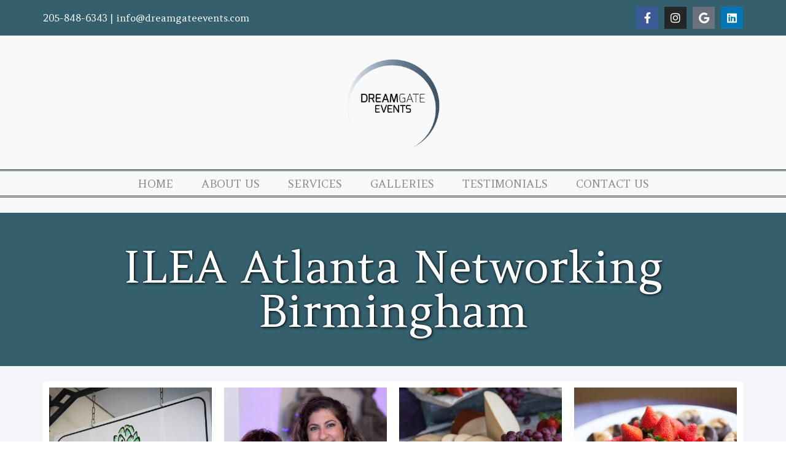

--- FILE ---
content_type: text/html; charset=UTF-8
request_url: https://dreamgateevents.com/album/ilea-atlanta-networking-birmingham/
body_size: 16421
content:
<!DOCTYPE html>
<html dir="ltr" lang="en-US" prefix="og: https://ogp.me/ns#">
<head>
<meta charset="UTF-8">



<meta name="viewport" content="width=device-width, initial-scale=1"><title>ILEA Atlanta Networking Birmingham | Dreamgate Events</title>
	<style>img:is([sizes="auto" i], [sizes^="auto," i]) { contain-intrinsic-size: 3000px 1500px }</style>
	
		<!-- All in One SEO 4.8.7 - aioseo.com -->
	<meta name="robots" content="max-image-preview:large" />
	<link rel="canonical" href="https://dreamgateevents.com/album/ilea-atlanta-networking-birmingham/" />
	
		<meta property="og:locale" content="en_US" />
		<meta property="og:site_name" content="Dreamgate Events" />
		<meta property="og:type" content="article" />
		<meta property="og:title" content="ILEA Atlanta Networking Birmingham | Dreamgate Events" />
		<meta property="og:url" content="https://dreamgateevents.com/album/ilea-atlanta-networking-birmingham/" />
		<meta property="og:image" content="https://dreamgateevents.com/files/dge_logo_2019_open-dark_500.png" />
		<meta property="og:image:secure_url" content="https://dreamgateevents.com/files/dge_logo_2019_open-dark_500.png" />
		<meta property="article:published_time" content="2017-04-04T09:32:00+00:00" />
		<meta property="article:modified_time" content="2020-12-17T09:34:32+00:00" />
		<meta property="article:publisher" content="https://www.facebook.com/dreamgateevents/" />
		<meta name="twitter:card" content="summary_large_image" />
		<meta name="twitter:site" content="@dreamgateevents" />
		<meta name="twitter:title" content="ILEA Atlanta Networking Birmingham | Dreamgate Events" />
		<meta name="twitter:image" content="https://dreamgateevents.com/files/dge_logo_2019_open-dark_500.png" />
		<script type="application/ld+json" class="aioseo-schema">
			{"@context":"https:\/\/schema.org","@graph":[{"@type":"BreadcrumbList","@id":"https:\/\/dreamgateevents.com\/album\/ilea-atlanta-networking-birmingham\/#breadcrumblist","itemListElement":[{"@type":"ListItem","@id":"https:\/\/dreamgateevents.com#listItem","position":1,"name":"Home","item":"https:\/\/dreamgateevents.com","nextItem":{"@type":"ListItem","@id":"https:\/\/dreamgateevents.com\/album\/#listItem","name":"Galleries"}},{"@type":"ListItem","@id":"https:\/\/dreamgateevents.com\/album\/#listItem","position":2,"name":"Galleries","item":"https:\/\/dreamgateevents.com\/album\/","nextItem":{"@type":"ListItem","@id":"https:\/\/dreamgateevents.com\/album\/ilea-atlanta-networking-birmingham\/#listItem","name":"ILEA Atlanta Networking Birmingham"},"previousItem":{"@type":"ListItem","@id":"https:\/\/dreamgateevents.com#listItem","name":"Home"}},{"@type":"ListItem","@id":"https:\/\/dreamgateevents.com\/album\/ilea-atlanta-networking-birmingham\/#listItem","position":3,"name":"ILEA Atlanta Networking Birmingham","previousItem":{"@type":"ListItem","@id":"https:\/\/dreamgateevents.com\/album\/#listItem","name":"Galleries"}}]},{"@type":"Organization","@id":"https:\/\/dreamgateevents.com\/#organization","name":"Dreamgate Events","url":"https:\/\/dreamgateevents.com\/","logo":{"@type":"ImageObject","url":"https:\/\/dreamgateevents.com\/files\/dge_logo_2019_open-dark_500.png","@id":"https:\/\/dreamgateevents.com\/album\/ilea-atlanta-networking-birmingham\/#organizationLogo","width":500,"height":500},"image":{"@id":"https:\/\/dreamgateevents.com\/album\/ilea-atlanta-networking-birmingham\/#organizationLogo"},"sameAs":["https:\/\/twitter.com\/dreamgateevents","https:\/\/www.instagram.com\/dreamgateevents\/","https:\/\/www.pinterest.com\/DreamgateEvents\/"]},{"@type":"WebPage","@id":"https:\/\/dreamgateevents.com\/album\/ilea-atlanta-networking-birmingham\/#webpage","url":"https:\/\/dreamgateevents.com\/album\/ilea-atlanta-networking-birmingham\/","name":"ILEA Atlanta Networking Birmingham | Dreamgate Events","inLanguage":"en-US","isPartOf":{"@id":"https:\/\/dreamgateevents.com\/#website"},"breadcrumb":{"@id":"https:\/\/dreamgateevents.com\/album\/ilea-atlanta-networking-birmingham\/#breadcrumblist"},"image":{"@type":"ImageObject","url":"https:\/\/dreamgateevents.com\/files\/ILEA-Atlanta-Networking-Birmingham-6.jpg","@id":"https:\/\/dreamgateevents.com\/album\/ilea-atlanta-networking-birmingham\/#mainImage","width":2048,"height":1365},"primaryImageOfPage":{"@id":"https:\/\/dreamgateevents.com\/album\/ilea-atlanta-networking-birmingham\/#mainImage"},"datePublished":"2017-04-04T09:32:00-05:00","dateModified":"2020-12-17T09:34:32-06:00"},{"@type":"WebSite","@id":"https:\/\/dreamgateevents.com\/#website","url":"https:\/\/dreamgateevents.com\/","name":"Dreamgate Events","inLanguage":"en-US","publisher":{"@id":"https:\/\/dreamgateevents.com\/#organization"}}]}
		</script>
		<!-- All in One SEO -->

<link rel="alternate" type="application/rss+xml" title="Dreamgate Events &raquo; Feed" href="https://dreamgateevents.com/feed/" />
		<!-- This site uses the Google Analytics by ExactMetrics plugin v8.8.0 - Using Analytics tracking - https://www.exactmetrics.com/ -->
							<script src="//www.googletagmanager.com/gtag/js?id=G-DLCJE1178T"  data-cfasync="false" data-wpfc-render="false" type="text/javascript" async></script>
			<script data-cfasync="false" data-wpfc-render="false" type="text/javascript">
				var em_version = '8.8.0';
				var em_track_user = true;
				var em_no_track_reason = '';
								var ExactMetricsDefaultLocations = {"page_location":"https:\/\/dreamgateevents.com\/album\/ilea-atlanta-networking-birmingham\/"};
								if ( typeof ExactMetricsPrivacyGuardFilter === 'function' ) {
					var ExactMetricsLocations = (typeof ExactMetricsExcludeQuery === 'object') ? ExactMetricsPrivacyGuardFilter( ExactMetricsExcludeQuery ) : ExactMetricsPrivacyGuardFilter( ExactMetricsDefaultLocations );
				} else {
					var ExactMetricsLocations = (typeof ExactMetricsExcludeQuery === 'object') ? ExactMetricsExcludeQuery : ExactMetricsDefaultLocations;
				}

								var disableStrs = [
										'ga-disable-G-DLCJE1178T',
									];

				/* Function to detect opted out users */
				function __gtagTrackerIsOptedOut() {
					for (var index = 0; index < disableStrs.length; index++) {
						if (document.cookie.indexOf(disableStrs[index] + '=true') > -1) {
							return true;
						}
					}

					return false;
				}

				/* Disable tracking if the opt-out cookie exists. */
				if (__gtagTrackerIsOptedOut()) {
					for (var index = 0; index < disableStrs.length; index++) {
						window[disableStrs[index]] = true;
					}
				}

				/* Opt-out function */
				function __gtagTrackerOptout() {
					for (var index = 0; index < disableStrs.length; index++) {
						document.cookie = disableStrs[index] + '=true; expires=Thu, 31 Dec 2099 23:59:59 UTC; path=/';
						window[disableStrs[index]] = true;
					}
				}

				if ('undefined' === typeof gaOptout) {
					function gaOptout() {
						__gtagTrackerOptout();
					}
				}
								window.dataLayer = window.dataLayer || [];

				window.ExactMetricsDualTracker = {
					helpers: {},
					trackers: {},
				};
				if (em_track_user) {
					function __gtagDataLayer() {
						dataLayer.push(arguments);
					}

					function __gtagTracker(type, name, parameters) {
						if (!parameters) {
							parameters = {};
						}

						if (parameters.send_to) {
							__gtagDataLayer.apply(null, arguments);
							return;
						}

						if (type === 'event') {
														parameters.send_to = exactmetrics_frontend.v4_id;
							var hookName = name;
							if (typeof parameters['event_category'] !== 'undefined') {
								hookName = parameters['event_category'] + ':' + name;
							}

							if (typeof ExactMetricsDualTracker.trackers[hookName] !== 'undefined') {
								ExactMetricsDualTracker.trackers[hookName](parameters);
							} else {
								__gtagDataLayer('event', name, parameters);
							}
							
						} else {
							__gtagDataLayer.apply(null, arguments);
						}
					}

					__gtagTracker('js', new Date());
					__gtagTracker('set', {
						'developer_id.dNDMyYj': true,
											});
					if ( ExactMetricsLocations.page_location ) {
						__gtagTracker('set', ExactMetricsLocations);
					}
										__gtagTracker('config', 'G-DLCJE1178T', {"forceSSL":"true","link_attribution":"true","page_path":location.pathname + location.search + location.hash} );
										window.gtag = __gtagTracker;										(function () {
						/* https://developers.google.com/analytics/devguides/collection/analyticsjs/ */
						/* ga and __gaTracker compatibility shim. */
						var noopfn = function () {
							return null;
						};
						var newtracker = function () {
							return new Tracker();
						};
						var Tracker = function () {
							return null;
						};
						var p = Tracker.prototype;
						p.get = noopfn;
						p.set = noopfn;
						p.send = function () {
							var args = Array.prototype.slice.call(arguments);
							args.unshift('send');
							__gaTracker.apply(null, args);
						};
						var __gaTracker = function () {
							var len = arguments.length;
							if (len === 0) {
								return;
							}
							var f = arguments[len - 1];
							if (typeof f !== 'object' || f === null || typeof f.hitCallback !== 'function') {
								if ('send' === arguments[0]) {
									var hitConverted, hitObject = false, action;
									if ('event' === arguments[1]) {
										if ('undefined' !== typeof arguments[3]) {
											hitObject = {
												'eventAction': arguments[3],
												'eventCategory': arguments[2],
												'eventLabel': arguments[4],
												'value': arguments[5] ? arguments[5] : 1,
											}
										}
									}
									if ('pageview' === arguments[1]) {
										if ('undefined' !== typeof arguments[2]) {
											hitObject = {
												'eventAction': 'page_view',
												'page_path': arguments[2],
											}
										}
									}
									if (typeof arguments[2] === 'object') {
										hitObject = arguments[2];
									}
									if (typeof arguments[5] === 'object') {
										Object.assign(hitObject, arguments[5]);
									}
									if ('undefined' !== typeof arguments[1].hitType) {
										hitObject = arguments[1];
										if ('pageview' === hitObject.hitType) {
											hitObject.eventAction = 'page_view';
										}
									}
									if (hitObject) {
										action = 'timing' === arguments[1].hitType ? 'timing_complete' : hitObject.eventAction;
										hitConverted = mapArgs(hitObject);
										__gtagTracker('event', action, hitConverted);
									}
								}
								return;
							}

							function mapArgs(args) {
								var arg, hit = {};
								var gaMap = {
									'eventCategory': 'event_category',
									'eventAction': 'event_action',
									'eventLabel': 'event_label',
									'eventValue': 'event_value',
									'nonInteraction': 'non_interaction',
									'timingCategory': 'event_category',
									'timingVar': 'name',
									'timingValue': 'value',
									'timingLabel': 'event_label',
									'page': 'page_path',
									'location': 'page_location',
									'title': 'page_title',
									'referrer' : 'page_referrer',
								};
								for (arg in args) {
																		if (!(!args.hasOwnProperty(arg) || !gaMap.hasOwnProperty(arg))) {
										hit[gaMap[arg]] = args[arg];
									} else {
										hit[arg] = args[arg];
									}
								}
								return hit;
							}

							try {
								f.hitCallback();
							} catch (ex) {
							}
						};
						__gaTracker.create = newtracker;
						__gaTracker.getByName = newtracker;
						__gaTracker.getAll = function () {
							return [];
						};
						__gaTracker.remove = noopfn;
						__gaTracker.loaded = true;
						window['__gaTracker'] = __gaTracker;
					})();
									} else {
										console.log("");
					(function () {
						function __gtagTracker() {
							return null;
						}

						window['__gtagTracker'] = __gtagTracker;
						window['gtag'] = __gtagTracker;
					})();
									}
			</script>
			
							<!-- / Google Analytics by ExactMetrics -->
		<link rel='stylesheet' id='wp-block-library-css' href='https://dreamgateevents.com/inc/css/dist/block-library/style.min.css' type='text/css' media='all' />
<style id='classic-theme-styles-inline-css' type='text/css'>
/*! This file is auto-generated */
.wp-block-button__link{color:#fff;background-color:#32373c;border-radius:9999px;box-shadow:none;text-decoration:none;padding:calc(.667em + 2px) calc(1.333em + 2px);font-size:1.125em}.wp-block-file__button{background:#32373c;color:#fff;text-decoration:none}
</style>
<style id='global-styles-inline-css' type='text/css'>
:root{--wp--preset--aspect-ratio--square: 1;--wp--preset--aspect-ratio--4-3: 4/3;--wp--preset--aspect-ratio--3-4: 3/4;--wp--preset--aspect-ratio--3-2: 3/2;--wp--preset--aspect-ratio--2-3: 2/3;--wp--preset--aspect-ratio--16-9: 16/9;--wp--preset--aspect-ratio--9-16: 9/16;--wp--preset--color--black: #000000;--wp--preset--color--cyan-bluish-gray: #abb8c3;--wp--preset--color--white: #ffffff;--wp--preset--color--pale-pink: #f78da7;--wp--preset--color--vivid-red: #cf2e2e;--wp--preset--color--luminous-vivid-orange: #ff6900;--wp--preset--color--luminous-vivid-amber: #fcb900;--wp--preset--color--light-green-cyan: #7bdcb5;--wp--preset--color--vivid-green-cyan: #00d084;--wp--preset--color--pale-cyan-blue: #8ed1fc;--wp--preset--color--vivid-cyan-blue: #0693e3;--wp--preset--color--vivid-purple: #9b51e0;--wp--preset--gradient--vivid-cyan-blue-to-vivid-purple: linear-gradient(135deg,rgba(6,147,227,1) 0%,rgb(155,81,224) 100%);--wp--preset--gradient--light-green-cyan-to-vivid-green-cyan: linear-gradient(135deg,rgb(122,220,180) 0%,rgb(0,208,130) 100%);--wp--preset--gradient--luminous-vivid-amber-to-luminous-vivid-orange: linear-gradient(135deg,rgba(252,185,0,1) 0%,rgba(255,105,0,1) 100%);--wp--preset--gradient--luminous-vivid-orange-to-vivid-red: linear-gradient(135deg,rgba(255,105,0,1) 0%,rgb(207,46,46) 100%);--wp--preset--gradient--very-light-gray-to-cyan-bluish-gray: linear-gradient(135deg,rgb(238,238,238) 0%,rgb(169,184,195) 100%);--wp--preset--gradient--cool-to-warm-spectrum: linear-gradient(135deg,rgb(74,234,220) 0%,rgb(151,120,209) 20%,rgb(207,42,186) 40%,rgb(238,44,130) 60%,rgb(251,105,98) 80%,rgb(254,248,76) 100%);--wp--preset--gradient--blush-light-purple: linear-gradient(135deg,rgb(255,206,236) 0%,rgb(152,150,240) 100%);--wp--preset--gradient--blush-bordeaux: linear-gradient(135deg,rgb(254,205,165) 0%,rgb(254,45,45) 50%,rgb(107,0,62) 100%);--wp--preset--gradient--luminous-dusk: linear-gradient(135deg,rgb(255,203,112) 0%,rgb(199,81,192) 50%,rgb(65,88,208) 100%);--wp--preset--gradient--pale-ocean: linear-gradient(135deg,rgb(255,245,203) 0%,rgb(182,227,212) 50%,rgb(51,167,181) 100%);--wp--preset--gradient--electric-grass: linear-gradient(135deg,rgb(202,248,128) 0%,rgb(113,206,126) 100%);--wp--preset--gradient--midnight: linear-gradient(135deg,rgb(2,3,129) 0%,rgb(40,116,252) 100%);--wp--preset--font-size--small: 13px;--wp--preset--font-size--medium: 20px;--wp--preset--font-size--large: 36px;--wp--preset--font-size--x-large: 42px;--wp--preset--spacing--20: 0.44rem;--wp--preset--spacing--30: 0.67rem;--wp--preset--spacing--40: 1rem;--wp--preset--spacing--50: 1.5rem;--wp--preset--spacing--60: 2.25rem;--wp--preset--spacing--70: 3.38rem;--wp--preset--spacing--80: 5.06rem;--wp--preset--shadow--natural: 6px 6px 9px rgba(0, 0, 0, 0.2);--wp--preset--shadow--deep: 12px 12px 50px rgba(0, 0, 0, 0.4);--wp--preset--shadow--sharp: 6px 6px 0px rgba(0, 0, 0, 0.2);--wp--preset--shadow--outlined: 6px 6px 0px -3px rgba(255, 255, 255, 1), 6px 6px rgba(0, 0, 0, 1);--wp--preset--shadow--crisp: 6px 6px 0px rgba(0, 0, 0, 1);}:where(.is-layout-flex){gap: 0.5em;}:where(.is-layout-grid){gap: 0.5em;}body .is-layout-flex{display: flex;}.is-layout-flex{flex-wrap: wrap;align-items: center;}.is-layout-flex > :is(*, div){margin: 0;}body .is-layout-grid{display: grid;}.is-layout-grid > :is(*, div){margin: 0;}:where(.wp-block-columns.is-layout-flex){gap: 2em;}:where(.wp-block-columns.is-layout-grid){gap: 2em;}:where(.wp-block-post-template.is-layout-flex){gap: 1.25em;}:where(.wp-block-post-template.is-layout-grid){gap: 1.25em;}.has-black-color{color: var(--wp--preset--color--black) !important;}.has-cyan-bluish-gray-color{color: var(--wp--preset--color--cyan-bluish-gray) !important;}.has-white-color{color: var(--wp--preset--color--white) !important;}.has-pale-pink-color{color: var(--wp--preset--color--pale-pink) !important;}.has-vivid-red-color{color: var(--wp--preset--color--vivid-red) !important;}.has-luminous-vivid-orange-color{color: var(--wp--preset--color--luminous-vivid-orange) !important;}.has-luminous-vivid-amber-color{color: var(--wp--preset--color--luminous-vivid-amber) !important;}.has-light-green-cyan-color{color: var(--wp--preset--color--light-green-cyan) !important;}.has-vivid-green-cyan-color{color: var(--wp--preset--color--vivid-green-cyan) !important;}.has-pale-cyan-blue-color{color: var(--wp--preset--color--pale-cyan-blue) !important;}.has-vivid-cyan-blue-color{color: var(--wp--preset--color--vivid-cyan-blue) !important;}.has-vivid-purple-color{color: var(--wp--preset--color--vivid-purple) !important;}.has-black-background-color{background-color: var(--wp--preset--color--black) !important;}.has-cyan-bluish-gray-background-color{background-color: var(--wp--preset--color--cyan-bluish-gray) !important;}.has-white-background-color{background-color: var(--wp--preset--color--white) !important;}.has-pale-pink-background-color{background-color: var(--wp--preset--color--pale-pink) !important;}.has-vivid-red-background-color{background-color: var(--wp--preset--color--vivid-red) !important;}.has-luminous-vivid-orange-background-color{background-color: var(--wp--preset--color--luminous-vivid-orange) !important;}.has-luminous-vivid-amber-background-color{background-color: var(--wp--preset--color--luminous-vivid-amber) !important;}.has-light-green-cyan-background-color{background-color: var(--wp--preset--color--light-green-cyan) !important;}.has-vivid-green-cyan-background-color{background-color: var(--wp--preset--color--vivid-green-cyan) !important;}.has-pale-cyan-blue-background-color{background-color: var(--wp--preset--color--pale-cyan-blue) !important;}.has-vivid-cyan-blue-background-color{background-color: var(--wp--preset--color--vivid-cyan-blue) !important;}.has-vivid-purple-background-color{background-color: var(--wp--preset--color--vivid-purple) !important;}.has-black-border-color{border-color: var(--wp--preset--color--black) !important;}.has-cyan-bluish-gray-border-color{border-color: var(--wp--preset--color--cyan-bluish-gray) !important;}.has-white-border-color{border-color: var(--wp--preset--color--white) !important;}.has-pale-pink-border-color{border-color: var(--wp--preset--color--pale-pink) !important;}.has-vivid-red-border-color{border-color: var(--wp--preset--color--vivid-red) !important;}.has-luminous-vivid-orange-border-color{border-color: var(--wp--preset--color--luminous-vivid-orange) !important;}.has-luminous-vivid-amber-border-color{border-color: var(--wp--preset--color--luminous-vivid-amber) !important;}.has-light-green-cyan-border-color{border-color: var(--wp--preset--color--light-green-cyan) !important;}.has-vivid-green-cyan-border-color{border-color: var(--wp--preset--color--vivid-green-cyan) !important;}.has-pale-cyan-blue-border-color{border-color: var(--wp--preset--color--pale-cyan-blue) !important;}.has-vivid-cyan-blue-border-color{border-color: var(--wp--preset--color--vivid-cyan-blue) !important;}.has-vivid-purple-border-color{border-color: var(--wp--preset--color--vivid-purple) !important;}.has-vivid-cyan-blue-to-vivid-purple-gradient-background{background: var(--wp--preset--gradient--vivid-cyan-blue-to-vivid-purple) !important;}.has-light-green-cyan-to-vivid-green-cyan-gradient-background{background: var(--wp--preset--gradient--light-green-cyan-to-vivid-green-cyan) !important;}.has-luminous-vivid-amber-to-luminous-vivid-orange-gradient-background{background: var(--wp--preset--gradient--luminous-vivid-amber-to-luminous-vivid-orange) !important;}.has-luminous-vivid-orange-to-vivid-red-gradient-background{background: var(--wp--preset--gradient--luminous-vivid-orange-to-vivid-red) !important;}.has-very-light-gray-to-cyan-bluish-gray-gradient-background{background: var(--wp--preset--gradient--very-light-gray-to-cyan-bluish-gray) !important;}.has-cool-to-warm-spectrum-gradient-background{background: var(--wp--preset--gradient--cool-to-warm-spectrum) !important;}.has-blush-light-purple-gradient-background{background: var(--wp--preset--gradient--blush-light-purple) !important;}.has-blush-bordeaux-gradient-background{background: var(--wp--preset--gradient--blush-bordeaux) !important;}.has-luminous-dusk-gradient-background{background: var(--wp--preset--gradient--luminous-dusk) !important;}.has-pale-ocean-gradient-background{background: var(--wp--preset--gradient--pale-ocean) !important;}.has-electric-grass-gradient-background{background: var(--wp--preset--gradient--electric-grass) !important;}.has-midnight-gradient-background{background: var(--wp--preset--gradient--midnight) !important;}.has-small-font-size{font-size: var(--wp--preset--font-size--small) !important;}.has-medium-font-size{font-size: var(--wp--preset--font-size--medium) !important;}.has-large-font-size{font-size: var(--wp--preset--font-size--large) !important;}.has-x-large-font-size{font-size: var(--wp--preset--font-size--x-large) !important;}
:where(.wp-block-post-template.is-layout-flex){gap: 1.25em;}:where(.wp-block-post-template.is-layout-grid){gap: 1.25em;}
:where(.wp-block-columns.is-layout-flex){gap: 2em;}:where(.wp-block-columns.is-layout-grid){gap: 2em;}
:root :where(.wp-block-pullquote){font-size: 1.5em;line-height: 1.6;}
</style>
<link rel='stylesheet' id='siteorigin-north-style-css' href='https://dreamgateevents.com/dreamgate/style' type='text/css' media='all' />
<link rel='stylesheet' id='siteorigin-north-icons-css' href='https://dreamgateevents.com/dreamgate/css/north-icons.css' type='text/css' media='all' />
<link rel='stylesheet' id='elementor-frontend-css' href='https://dreamgateevents.com/plugs/elementor/assets/css/frontend.min.css' type='text/css' media='all' />
<link rel='stylesheet' id='widget-heading-css' href='https://dreamgateevents.com/plugs/elementor/assets/css/widget-heading.min.css' type='text/css' media='all' />
<link rel='stylesheet' id='elementor-icons-css' href='https://dreamgateevents.com/plugs/elementor/assets/lib/eicons/css/elementor-icons.min.css' type='text/css' media='all' />
<link rel='stylesheet' id='elementor-post-2022-css' href='https://dreamgateevents.com/files/elementor/css/post-2022.css' type='text/css' media='all' />
<link rel='stylesheet' id='elementor-post-2197-css' href='https://dreamgateevents.com/files/elementor/css/post-2197.css' type='text/css' media='all' />
<link rel='stylesheet' id='elementor-gf-local-roboto-css' href='https://dreamgateevents.com/files/elementor/google-fonts/css/roboto.css' type='text/css' media='all' />
<link rel='stylesheet' id='elementor-gf-local-robotoslab-css' href='https://dreamgateevents.com/files/elementor/google-fonts/css/robotoslab.css' type='text/css' media='all' />
<!--n2css--><!--n2js--><script type="text/javascript" src="https://dreamgateevents.com/plugs/google-analytics-dashboard-for-wp/assets/js/frontend-gtag.min.js" id="exactmetrics-frontend-script-js" async="async" data-wp-strategy="async"></script>
<script data-cfasync="false" data-wpfc-render="false" type="text/javascript" id='exactmetrics-frontend-script-js-extra'>/* <![CDATA[ */
var exactmetrics_frontend = {"js_events_tracking":"true","download_extensions":"zip,mp3,mpeg,pdf,docx,pptx,xlsx,rar","inbound_paths":"[{\"path\":\"\\\/go\\\/\",\"label\":\"affiliate\"},{\"path\":\"\\\/recommend\\\/\",\"label\":\"affiliate\"}]","home_url":"https:\/\/dreamgateevents.com","hash_tracking":"true","v4_id":"G-DLCJE1178T"};/* ]]> */
</script>
<script type="text/javascript" src="https://dreamgateevents.com/inc/js/jquery/jquery.min.js" id="jquery-core-js"></script>
<script type="text/javascript" src="https://dreamgateevents.com/inc/js/jquery/jquery-migrate.min.js" id="jquery-migrate-js"></script>
<script type="text/javascript" src="https://dreamgateevents.com/dreamgate/js/jquery.transit.min.js" id="jquery-transit-js"></script>
<script type="text/javascript" id="siteorigin-north-script-js-extra">
/* <![CDATA[ */
var siteoriginNorth = {"smoothScroll":"1"};
/* ]]> */
</script>
<script type="text/javascript" src="https://dreamgateevents.com/dreamgate/js/north.min.js" id="siteorigin-north-script-js"></script>
<script type="text/javascript" src="https://dreamgateevents.com/dreamgate/js/skip-link-focus-fix.min.js" id="siteorigin-north-skip-link-js"></script>
<script type="text/javascript" src="https://dreamgateevents.com/dreamgate/js/jquery.fitvids.min.js" id="jquery-fitvids-js"></script>
<script type="text/javascript" src="https://dreamgateevents.com/plugs/elementor/assets/lib/font-awesome/js/v4-shims.min.js" id="font-awesome-4-shim-js"></script>
<script type="text/javascript" id="wp-disable-css-lazy-load-js-extra">
/* <![CDATA[ */
var WpDisableAsyncLinks = {"wp-disable-font-awesome":"https:\/\/dreamgateevents.com\/plugs\/elementor\/assets\/lib\/font-awesome\/css\/all.min.css"};
/* ]]> */
</script>
<script type="text/javascript" src="https://dreamgateevents.com/plugs/wp-disable/js/css-lazy-load.min.js" id="wp-disable-css-lazy-load-js"></script>
<link rel="alternate" title="oEmbed (JSON)" type="application/json+oembed" href="https://dreamgateevents.com/wp-json/oembed/1.0/embed?url=https%3A%2F%2Fdreamgateevents.com%2Falbum%2Filea-atlanta-networking-birmingham%2F" />
<link rel="alternate" title="oEmbed (XML)" type="text/xml+oembed" href="https://dreamgateevents.com/wp-json/oembed/1.0/embed?url=https%3A%2F%2Fdreamgateevents.com%2Falbum%2Filea-atlanta-networking-birmingham%2F&#038;format=xml" />
<style type='text/css'> .ae_data .elementor-editor-element-setting {
            display:none !important;
            }
            </style>



























			<style>
				.e-con.e-parent:nth-of-type(n+4):not(.e-lazyloaded):not(.e-no-lazyload),
				.e-con.e-parent:nth-of-type(n+4):not(.e-lazyloaded):not(.e-no-lazyload) * {
					background-image: none !important;
				}
				@media screen and (max-height: 1024px) {
					.e-con.e-parent:nth-of-type(n+3):not(.e-lazyloaded):not(.e-no-lazyload),
					.e-con.e-parent:nth-of-type(n+3):not(.e-lazyloaded):not(.e-no-lazyload) * {
						background-image: none !important;
					}
				}
				@media screen and (max-height: 640px) {
					.e-con.e-parent:nth-of-type(n+2):not(.e-lazyloaded):not(.e-no-lazyload),
					.e-con.e-parent:nth-of-type(n+2):not(.e-lazyloaded):not(.e-no-lazyload) * {
						background-image: none !important;
					}
				}
			</style>
							<style type="text/css" id="siteorigin-north-settings-custom" data-siteorigin-settings="true">
					@import url(//fonts.googleapis.com/css?family=Armata%3Aregular|Amethysta%3Aregular|Nova+Square%3Aregular|Amethysta%3Aregular|Nova+Square%3Aregular|Nova+Square%3Aregular|Nova+Square%3Aregular|Nova+Square%3Aregular|Amethysta%3Aregular|Nova+Square%3Aregular|Nova+Square%3Aregular|Amethysta%3Aregular|Nova+Square%3Aregular|Nova+Square%3Aregular|Nova+Square%3Aregular|Amethysta%3Aregular|Nova+Square%3Aregular|Nova+Square%3Aregular|Amethysta%3Aregular|Nova+Square%3Aregular|Amethysta%3Aregular|Amethysta%3Aregular|Amethysta%3Aregular|Amethysta%3Aregular|Amethysta%3Aregular|Amethysta%3Aregular|Nova+Square%3Aregular&subset=latin);
/* style */ body,button,input,select,textarea {  font-family: "Armata", sans-serif; font-weight: regular;  } h1,h2,h3,h4,h5,h6 {  font-family: "Amethysta", serif; font-weight: regular;  } blockquote {  font-family: "Nova Square", display; font-weight: regular;  }   button,input[type="button"],input[type="reset"],input[type="submit"] {  font-family: "Amethysta", serif; font-weight: regular;  }  input[type="text"],input[type="email"],input[type="url"],input[type="password"],input[type="search"],input[type="tel"],textarea {  font-family: "Nova Square", display; font-weight: regular;  } .wpcf7 input.wpcf7-form-control.wpcf7-text,.wpcf7 input.wpcf7-form-control.wpcf7-number,.wpcf7 input.wpcf7-form-control.wpcf7-date,.wpcf7 textarea.wpcf7-form-control.wpcf7-textarea,.wpcf7 select.wpcf7-form-control.wpcf7-select,.wpcf7 input.wpcf7-form-control.wpcf7-quiz {  font-family: "Nova Square", display; font-weight: regular;  }        .main-navigation ul ul { background-color: #f9f9f9; border: 1px solid #630000; }          #header-search { background: #f9f9f9; } #header-search input[type="search"] {  font-family: "Nova Square", display; font-weight: regular;  }         .search-form .search-field {  font-family: "Nova Square", display; font-weight: regular;  }        #masthead { background: #f9f9f9; border-bottom: 0px solid #630000; padding: 25px 0; margin-bottom: 0px; } #masthead .site-branding .site-title {  font-family: "Amethysta", serif; font-weight: regular;  } #masthead.layout-centered .site-branding { margin: 0 auto 25px auto; } .masthead-sentinel { margin-bottom: 0px; } #topbar { background: #ffffff; border-bottom: 0px solid #630000; }    #colophon { margin-top: 0px; border-top: 2px solid #1b1919; background: #1b1919; } #colophon .widgets .widget-wrapper { border-right: 2px solid #1b1919; } #colophon .widgets aside { padding: 0px 0px; }  @media (max-width: 640px) { body.responsive #colophon .widgets .widget-wrapper { border-bottom: 2px solid #1b1919; } } #colophon .site-info { border-top: 2px solid #1b1919; }  .entry-meta {  font-family: "Nova Square", display; font-weight: regular;  }   .breadcrumbs {  font-family: "Nova Square", display; font-weight: regular;  }     .more-link {  font-family: "Amethysta", serif; font-weight: regular;  }   .post-pagination {  font-family: "Nova Square", display; font-weight: regular;  }           #commentform .comment-form-author input,#commentform .comment-form-email input,#commentform .comment-form-url input {  font-family: "Nova Square", display; font-weight: regular;  } #commentform .comment-form-comment textarea {  font-family: "Nova Square", display; font-weight: regular;  }  #commentform .form-submit input {  font-family: "Amethysta", serif; font-weight: regular;  }        .woocommerce .woocommerce-result-count {  font-family: "Nova Square", display; font-weight: regular;  }  .woocommerce #main ul.products li.product .price {  font-family: "Nova Square", display; font-weight: regular;  } .woocommerce button.button.alt,.woocommerce #review_form #respond .form-submit input,.woocommerce .woocommerce-message .button,.woocommerce .products .button {  font-family: "Amethysta", serif; font-weight: regular;  }   .woocommerce.single #content div.product p.price {  font-family: "Nova Square", display; font-weight: regular;  }      .woocommerce .button.wc-backward {  font-family: "Amethysta", serif; font-weight: regular;  }     .woocommerce table.shop_table .button {  font-family: "Amethysta", serif; font-weight: regular;  }           .widget_shopping_cart_content .buttons a {  font-family: "Amethysta", serif; font-weight: regular;  }    .woocommerce form.login .button {  font-family: "Amethysta", serif; font-weight: regular;  }  .woocommerce form.checkout_coupon .button {  font-family: "Amethysta", serif; font-weight: regular;  }     .woocommerce form.woocommerce-checkout .order-details #payment input.button {  font-family: "Amethysta", serif; font-weight: regular;  }          .woocommerce #quick-view-container .product-content-wrapper .product-info-wrapper .price {  font-family: "Nova Square", display; font-weight: regular;  }@media screen and (max-width: 1000px) { body.responsive .main-navigation #mobile-menu-button { display: inline-block; } body.responsive .main-navigation ul { display: none; } body.responsive .main-navigation .north-search-icon { display: none; } .main-navigation #mobile-menu-button { display: none; } .main-navigation ul { display: inline-block; } .main-navigation .north-search-icon { display: inline-block; } } @media screen and (min-width: 1001px) { body.responsive #mobile-navigation { display: none !important; } }				</style>
				<link rel="icon" href="https://dreamgateevents.com/files/dge_logo_2019_open-dark_500-75x75.png" sizes="32x32" />
<link rel="icon" href="https://dreamgateevents.com/files/dge_logo_2019_open-dark_500.png" sizes="192x192" />
<link rel="apple-touch-icon" href="https://dreamgateevents.com/files/dge_logo_2019_open-dark_500.png" />
<meta name="msapplication-TileImage" content="https://dreamgateevents.com/files/dge_logo_2019_open-dark_500.png" />
		<style type="text/css" id="wp-custom-css">
			body {
  font-size: 18px;
  font-family: Amethysta !important;
}

.single {
  background-image: url("https://dreamgateevents.com/files/2016/11/worn-dots-bg.png") !important;
  background-repeat: repeat;
}

.entry{
	background-color:#ffffff;
	padding:25px;
	margin-bottom:0px !important;
	margin-top:30px;
}

.entry-thumbnail img {
  width: 100% !important;
}

.entry-header {
  text-align: center !important;
  margin: 0 auto;
}

.post {
  margin-bottom: 30px !important;
}

.container {
  max-width: 1170px !important;
}

#colophon {
  color: #ffffff;
}

#colophon .widgets .widget-title {
  color: #ffffff;
  font-weight: bold;
}

.main-navigation a {
  text-transform: uppercase;
  font-size: 18px;
}

.main-navigation ul {
  margin-top: 3px !important;
  padding-left: 10px;
  padding-right: 10px;
}

.main-navigation ul ul {
  border: none;
}

.main-navigation ul > li a {
  padding-right: 20px !important;
  padding-left: 20px !important;
}

#masthead.layout-centered .site-branding {
  margin-bottom: 15px;
}

#masthead.layout-centered .site-branding img {
  max-width: 170px !important;
}

#topbar p,
#topbar a:link,
#topbar a:visited {
  text-align: left;
  color: #ffffff !important;
  text-decoration: none;
}

@media only screen and (max-width : 780px) {
  #topbar {
    display: none;
  }
}

#pgc-w5875dc70cf7bf-0-1.panel-grid-cell {
  display: table;
  width: inherit;
  float: right !important;
}

#pgc-w5875dc70cf7bf-0-0.panel-grid-cell {
  display: table;
  width: inherit;
  float: left !important;
}

#masthead.layout-centered .main-navigation {
  border-top: 1px double #2f4550;
  border-top-width: initial;
  border-top-style: double;
  border-top-color: #2f4550;
  border-bottom: 1px double #2f4550;
  border-bottom-width: initial;
  border-bottom-style: double;
  border-bottom-color: #2f4550;
}

.team-member-profile.panel-widget-style {
  padding: 20px 0 !important;
  margin: 15px 0 !important;
  font-size: 18px;
  line-height: 20px;
}

.team-member-profile.panel-widget-style h2 {
}

.team-member-profile.panel-widget-style h3 {
  padding: 0;
  margin: 15px 0 0 0;
  font-size: 16px;
  line-height: 22px;
}

a.service-buttons.ow-button-hover:hover > span {
  color: #000000 !important;
}

.n2-font-cb39bdbf70dde203edb7d70d8eb221a1-hover{
  text-shadow: 2px 2px 2px #000 !important;
  -moz-text-shadow: 2px 2px 2px #000 !important;
}

.social-media-button-container {
  display: table;
}

/*Footer Stuff*/
#colophon {
  opacity: 1;
  background-repeat: repeat;
  background-size: auto auto !important;
  background-color: #1b1919;
}

.site-footer a,
.site-footer a:visited,
.site-fotter a:hover {
  color: #FFFFFF !important;
  text-decoration: none !important;
}

.menu-footer-menu-container {
  margin-top: -5px;
}

.widget_nav_menu a {
  padding: 5px 0;
}

#colophon .site-info a {
  text-decoration: none !important;
  border-bottom: 1px dotted #FFFFFF;
}

.so-widget-sow-image-grid-default-54a1e5dead07 .sow-image-grid-wrapper {
  text-align: left !important;
  float: left !important;
}


  
/*Facebook Albums*/
.Caption_Content {
  font-family: Amethysta !important;
  font-size: 90% !important;
  bottom: 0px !important;
  padding-bottom: 20px !important;
}

/*3rd Party Link Section*/


/*Testimonials Section*/
.apct-testim-wrapper #template-1 .apct-list-layout .apct-testimonial-display-wrapper {
  margin-bottom: 0px !important;
}

.apct-testim-wrapper #template-1 {
  margin-top: 0px !important;
}

.apct-testim-wrapper div#template-3 .testim-image-resize .apct-testimonial-image {
  border-radius: 0 !important;
}

.apct-testim-wrapper #template-3 .apct-testimonial-content {
  color: #FFFFFF !important;
}

/*Facebook Events*/
.xtfacebook_events_widget {
  max-height: 100% !important;
  overflow: none !important;
}

/*Contact Form*/
.label-left .nf-field-label {
  width: 20% !important;
}

.nf-field-container {
  margin-bottom: 10px !important;
}

.nf-form-fields-required {
  margin-bottom: 15px !important;
}


/*Caldera Forms*/
.caldera-grid {
    background: #ffffff;
}

#CF5a89d204d2b69_1 .col-sm-12.single {
  background: #FFFFFF !important;
}

#CF5a89e44650ab0_1 .col-sm-12.single {
  background: #FFFFFF !important;
}

/*Hide old form*/
div.old-form.panel-widget-style.panel-widget-style-for-94-1-1-2 {
  display: none !important;
}		</style>
		</head>

<body class="wp-singular gt3_gallery-template-default single single-gt3_gallery postid-2539 wp-custom-logo wp-theme-siteorigin-north no-js css3-animations no-touch responsive page-layout-default page-layout-menu-default no-active-sidebar elementor-default elementor-template-full-width elementor-kit-2022 elementor-page-2197">
<div id="page" class="hfeed site">
	<a class="skip-link screen-reader-text" href="#content">Skip to content</a>
		
		<div id="topbar">
			<div class="container">

				<p><aside id="custom_html-2" class="widget_text widget widget_custom_html"><div class="textwidget custom-html-widget">		<div data-elementor-type="wp-post" data-elementor-id="1558" class="elementor elementor-1558" data-elementor-post-type="ae_global_templates">
						<section class="elementor-section elementor-top-section elementor-element elementor-element-c31415e elementor-section-stretched elementor-section-content-middle elementor-section-boxed elementor-section-height-default elementor-section-height-default" data-id="c31415e" data-element_type="section" data-settings="{&quot;stretch_section&quot;:&quot;section-stretched&quot;,&quot;background_background&quot;:&quot;classic&quot;}">
							<div class="elementor-background-overlay"></div>
							<div class="elementor-container elementor-column-gap-no">
					<div class="elementor-column elementor-col-50 elementor-top-column elementor-element elementor-element-bc77fe5" data-id="bc77fe5" data-element_type="column">
			<div class="elementor-widget-wrap elementor-element-populated">
						<div class="elementor-element elementor-element-ec20b0a elementor-widget elementor-widget-text-editor" data-id="ec20b0a" data-element_type="widget" data-widget_type="text-editor.default">
				<div class="elementor-widget-container">
									<p><a href="tel:2058486343">205-848-6343</a> | <a href="mailto:info@dreamgateevents.com">info@dreamgateevents.com</a></p>								</div>
				</div>
					</div>
		</div>
				<div class="elementor-column elementor-col-50 elementor-top-column elementor-element elementor-element-88ef0d1" data-id="88ef0d1" data-element_type="column">
			<div class="elementor-widget-wrap elementor-element-populated">
						<div class="elementor-element elementor-element-c63d603 elementor-shape-square e-grid-align-right e-grid-align-mobile-center elementor-grid-0 elementor-widget elementor-widget-social-icons" data-id="c63d603" data-element_type="widget" data-widget_type="social-icons.default">
				<div class="elementor-widget-container">
							<div class="elementor-social-icons-wrapper elementor-grid" role="list">
							<span class="elementor-grid-item" role="listitem">
					<a class="elementor-icon elementor-social-icon elementor-social-icon-facebook-f elementor-animation-grow elementor-repeater-item-756b87e" href="https://www.facebook.com/dreamgateevents/" target="_blank">
						<span class="elementor-screen-only">Facebook-f</span>
						<i aria-hidden="true" class="fab fa-facebook-f"></i>					</a>
				</span>
							<span class="elementor-grid-item" role="listitem">
					<a class="elementor-icon elementor-social-icon elementor-social-icon-instagram elementor-animation-grow elementor-repeater-item-b2247f0" href="https://www.instagram.com/dreamgateevents/" target="_blank">
						<span class="elementor-screen-only">Instagram</span>
						<i aria-hidden="true" class="fab fa-instagram"></i>					</a>
				</span>
							<span class="elementor-grid-item" role="listitem">
					<a class="elementor-icon elementor-social-icon elementor-social-icon-google elementor-animation-grow elementor-repeater-item-b16f314" href="https://g.page/dreamgateevents?gm" target="_blank">
						<span class="elementor-screen-only">Google</span>
						<i aria-hidden="true" class="fab fa-google"></i>					</a>
				</span>
							<span class="elementor-grid-item" role="listitem">
					<a class="elementor-icon elementor-social-icon elementor-social-icon-linkedin elementor-animation-grow elementor-repeater-item-38ca284" href="https://www.linkedin.com/company/dreamgate-events/" target="_blank">
						<span class="elementor-screen-only">Linkedin</span>
						<i aria-hidden="true" class="fab fa-linkedin"></i>					</a>
				</span>
					</div>
						</div>
				</div>
					</div>
		</div>
					</div>
		</section>
				</div>
		</div></aside></p>
				
			</div>
		</div>

			<header id="masthead" class="site-header layout-centered " role="banner"
			data-scale-logo="true" >
			
<div class="site-branding">
						<a href="https://dreamgateevents.com/" rel="home">
			<span class="screen-reader-text">Home</span><img loading="lazy" width="500" height="500" src="https://dreamgateevents.com/files/dge_logo_2019_open-dark_500.png" class="attachment-full size-full" alt="" srcset="https://dreamgateevents.com/files/dge_logo_2019_open-dark_500.png 1x,https://dreamgateevents.com/files/dge_logo_2019_open-dark_500.png 2x" decoding="async" /></a>											</div><!-- .site-branding -->

					<nav id="site-navigation" class="main-navigation" role="navigation">

						<a href="#menu" id="mobile-menu-button">
											<svg version="1.1" class="svg-icon-menu"  xmlns="http://www.w3.org/2000/svg" xmlns:xlink="http://www.w3.org/1999/xlink" x="0px" y="0px" viewBox="0 0 24 24" style="enable-background:new 0 0 24 24;" xml:space="preserve">
					<path class="line-1" d="M3,5h18c0.3,0,0.5,0.1,0.7,0.3C21.9,5.5,22,5.7,22,6s-0.1,0.5-0.3,0.7C21.5,6.9,21.3,7,21,7H3 C2.7,7,2.5,6.9,2.3,6.7C2.1,6.5,2,6.3,2,6s0.1-0.5,0.3-0.7C2.5,5.1,2.7,5,3,5z"/>
					<path class="line-2" d="M3,11h18c0.3,0,0.5,0.1,0.7,0.3S22,11.7,22,12s-0.1,0.5-0.3,0.7S21.3,13,21,13H3c-0.3,0-0.5-0.1-0.7-0.3 C2.1,12.5,2,12.3,2,12s0.1-0.5,0.3-0.7C2.5,11.1,2.7,11,3,11z"/>
					<path class="line-3" d="M3,17h18c0.3,0,0.5,0.1,0.7,0.3S22,17.7,22,18s-0.1,0.5-0.3,0.7S21.3,19,21,19H3c-0.3,0-0.5-0.1-0.7-0.3 C2.1,18.5,2,18.3,2,18s0.1-0.5,0.3-0.7C2.5,17.1,2.7,17,3,17z"/>
				</svg>
																		<span class="screen-reader-text">Menu</span>
													</a>

						<div class="menu-main-menu-container"><ul id="primary-menu" class="menu"><li id="menu-item-21" class="menu-item menu-item-type-post_type menu-item-object-page menu-item-home menu-item-21"><a href="https://dreamgateevents.com/">Home</a></li>
<li id="menu-item-70" class="menu-item menu-item-type-post_type menu-item-object-page menu-item-70"><a href="https://dreamgateevents.com/about-us/">About Us</a></li>
<li id="menu-item-1615" class="menu-item menu-item-type-post_type menu-item-object-page menu-item-has-children menu-item-1615"><a href="https://dreamgateevents.com/services/">Services</a>
<ul class="sub-menu">
	<li id="menu-item-109" class="menu-item menu-item-type-post_type menu-item-object-page menu-item-109"><a href="https://dreamgateevents.com/services/community-event-planning/">Community</a></li>
	<li id="menu-item-1494" class="menu-item menu-item-type-post_type menu-item-object-page menu-item-1494"><a href="https://dreamgateevents.com/services/corporate/">Corporate</a></li>
	<li id="menu-item-1509" class="menu-item menu-item-type-post_type menu-item-object-page menu-item-1509"><a href="https://dreamgateevents.com/services/non-profit-fundraising/">Non-Profit &#038; Fundraising</a></li>
	<li id="menu-item-362" class="menu-item menu-item-type-post_type menu-item-object-page menu-item-362"><a href="https://dreamgateevents.com/services/social-event-planning/">Social</a></li>
	<li id="menu-item-1921" class="menu-item menu-item-type-post_type menu-item-object-page menu-item-1921"><a href="https://dreamgateevents.com/services/wedding-planning/">Weddings</a></li>
</ul>
</li>
<li id="menu-item-344" class="menu-item menu-item-type-post_type menu-item-object-page menu-item-344"><a href="https://dreamgateevents.com/galleries/">Galleries</a></li>
<li id="menu-item-612" class="menu-item menu-item-type-post_type menu-item-object-page menu-item-612"><a href="https://dreamgateevents.com/testimonials/">Testimonials</a></li>
<li id="menu-item-95" class="menu-item menu-item-type-post_type menu-item-object-page menu-item-95"><a href="https://dreamgateevents.com/contact-us/">Contact Us</a></li>
</ul></div>
						
						
					</nav><!-- #site-navigation -->



<div class="container">

				<div class="container-inner">
					
				<!-- initial position for site-branding and site-navigation -->	
				</div>

			</div>

					</header><!-- #masthead -->
	
	<div id="content" class="site-content">
		<div class="container">
		<div data-elementor-type="single" data-elementor-id="2197" class="elementor elementor-2197 elementor-location-single post-2539 gt3_gallery type-gt3_gallery status-publish has-post-thumbnail hentry" data-elementor-post-type="elementor_library">
					<section class="elementor-section elementor-top-section elementor-element elementor-element-373370a4 elementor-section-stretched elementor-section-height-min-height elementor-section-content-middle elementor-section-boxed elementor-section-height-default elementor-section-items-middle" data-id="373370a4" data-element_type="section" data-settings="{&quot;stretch_section&quot;:&quot;section-stretched&quot;,&quot;background_background&quot;:&quot;classic&quot;}">
						<div class="elementor-container elementor-column-gap-default">
					<div class="elementor-column elementor-col-100 elementor-top-column elementor-element elementor-element-63c4a96d" data-id="63c4a96d" data-element_type="column">
			<div class="elementor-widget-wrap elementor-element-populated">
						<div class="elementor-element elementor-element-37148712 elementor-widget elementor-widget-heading" data-id="37148712" data-element_type="widget" data-widget_type="heading.default">
				<div class="elementor-widget-container">
					<h1 class="elementor-heading-title elementor-size-default">ILEA Atlanta Networking Birmingham</h1>				</div>
				</div>
					</div>
		</div>
					</div>
		</section>
				<section class="elementor-section elementor-top-section elementor-element elementor-element-13139aa7 elementor-section-stretched elementor-section-boxed elementor-section-height-default elementor-section-height-default" data-id="13139aa7" data-element_type="section" data-settings="{&quot;stretch_section&quot;:&quot;section-stretched&quot;,&quot;background_background&quot;:&quot;classic&quot;}">
						<div class="elementor-container elementor-column-gap-default">
					<div class="elementor-column elementor-col-100 elementor-top-column elementor-element elementor-element-4015bb93" data-id="4015bb93" data-element_type="column" data-settings="{&quot;background_background&quot;:&quot;classic&quot;}">
			<div class="elementor-widget-wrap elementor-element-populated">
						<div class="elementor-element elementor-element-c27fbf6 elementor-widget elementor-widget-theme-post-content" data-id="c27fbf6" data-element_type="widget" data-widget_type="theme-post-content.default">
				<div class="elementor-widget-container">
					
<style>.uid-4ea79b0416156ae5  .gt3pg-isotope-item {
	padding-right: 20px;
	padding-bottom: 20px;
}
.uid-4ea79b0416156ae5  .gallery-isotope-wrapper {
	margin-right: -20px;
	margin-bottom: -20px;
}
</style><div id="uid-4ea79b0416156ae5" data-gt3pg-block="grid" data-index="1" class="gt3-photo-gallery-pro--isotope_gallery uid-4ea79b0416156ae5 gt3pg-pro--wrapper gt3pg-pro--grid ">		<div data-cols="4" data-cols-tablet="3" data-cols-mobile="2" class="gt3pg-isotope-gallery columns-4 hover-default gallery-grid  corner-standard square" data-settings="{&quot;id&quot;:1,&quot;uid&quot;:&quot;uid-4ea79b0416156ae5&quot;,&quot;grid_type&quot;:&quot;square&quot;,&quot;modules&quot;:[&quot;Lightbox&quot;],&quot;lightboxArray&quot;:[{&quot;href&quot;:&quot;https:\/\/dreamgateevents.com\/files\/ILEA-Atlanta-Networking-Birmingham-7.jpg&quot;,&quot;title&quot;:&quot;ILEA Atlanta Networking Birmingham (7)&quot;,&quot;thumbnail&quot;:&quot;https:\/\/dreamgateevents.com\/files\/ILEA-Atlanta-Networking-Birmingham-7-150x150.jpg&quot;,&quot;description&quot;:&quot;&quot;,&quot;is_video&quot;:0,&quot;image_id&quot;:2546,&quot;width&quot;:2048,&quot;height&quot;:1367},{&quot;href&quot;:&quot;https:\/\/dreamgateevents.com\/files\/ILEA-Atlanta-Networking-Birmingham-6.jpg&quot;,&quot;title&quot;:&quot;ILEA Atlanta Networking Birmingham (6)&quot;,&quot;thumbnail&quot;:&quot;https:\/\/dreamgateevents.com\/files\/ILEA-Atlanta-Networking-Birmingham-6-150x150.jpg&quot;,&quot;description&quot;:&quot;&quot;,&quot;is_video&quot;:0,&quot;image_id&quot;:2545,&quot;width&quot;:2048,&quot;height&quot;:1365},{&quot;href&quot;:&quot;https:\/\/dreamgateevents.com\/files\/ILEA-Atlanta-Networking-Birmingham-5.jpg&quot;,&quot;title&quot;:&quot;ILEA Atlanta Networking Birmingham (5)&quot;,&quot;thumbnail&quot;:&quot;https:\/\/dreamgateevents.com\/files\/ILEA-Atlanta-Networking-Birmingham-5-150x150.jpg&quot;,&quot;description&quot;:&quot;&quot;,&quot;is_video&quot;:0,&quot;image_id&quot;:2544,&quot;width&quot;:2048,&quot;height&quot;:1367},{&quot;href&quot;:&quot;https:\/\/dreamgateevents.com\/files\/ILEA-Atlanta-Networking-Birmingham-4.jpg&quot;,&quot;title&quot;:&quot;ILEA Atlanta Networking Birmingham (4)&quot;,&quot;thumbnail&quot;:&quot;https:\/\/dreamgateevents.com\/files\/ILEA-Atlanta-Networking-Birmingham-4-150x150.jpg&quot;,&quot;description&quot;:&quot;&quot;,&quot;is_video&quot;:0,&quot;image_id&quot;:2543,&quot;width&quot;:2048,&quot;height&quot;:1367},{&quot;href&quot;:&quot;https:\/\/dreamgateevents.com\/files\/ILEA-Atlanta-Networking-Birmingham-3.jpg&quot;,&quot;title&quot;:&quot;ILEA Atlanta Networking Birmingham (3)&quot;,&quot;thumbnail&quot;:&quot;https:\/\/dreamgateevents.com\/files\/ILEA-Atlanta-Networking-Birmingham-3-150x150.jpg&quot;,&quot;description&quot;:&quot;&quot;,&quot;is_video&quot;:0,&quot;image_id&quot;:2542,&quot;width&quot;:2048,&quot;height&quot;:1367},{&quot;href&quot;:&quot;https:\/\/dreamgateevents.com\/files\/ILEA-Atlanta-Networking-Birmingham-2.jpg&quot;,&quot;title&quot;:&quot;ILEA Atlanta Networking Birmingham (2)&quot;,&quot;thumbnail&quot;:&quot;https:\/\/dreamgateevents.com\/files\/ILEA-Atlanta-Networking-Birmingham-2-150x150.jpg&quot;,&quot;description&quot;:&quot;&quot;,&quot;is_video&quot;:0,&quot;image_id&quot;:2541,&quot;width&quot;:2048,&quot;height&quot;:1367},{&quot;href&quot;:&quot;https:\/\/dreamgateevents.com\/files\/ILEA-Atlanta-Networking-Birmingham-1.jpg&quot;,&quot;title&quot;:&quot;ILEA Atlanta Networking Birmingham (1)&quot;,&quot;thumbnail&quot;:&quot;https:\/\/dreamgateevents.com\/files\/ILEA-Atlanta-Networking-Birmingham-1-150x150.jpg&quot;,&quot;description&quot;:&quot;&quot;,&quot;is_video&quot;:0,&quot;image_id&quot;:2540,&quot;width&quot;:1367,&quot;height&quot;:2048}],&quot;lightbox&quot;:{&quot;enable&quot;:true,&quot;options&quot;:{&quot;instance&quot;:1}},&quot;items&quot;:[{&quot;href&quot;:&quot;https:\/\/dreamgateevents.com\/files\/ILEA-Atlanta-Networking-Birmingham-7.jpg&quot;,&quot;title&quot;:&quot;ILEA Atlanta Networking Birmingham (7)&quot;,&quot;thumbnail&quot;:&quot;https:\/\/dreamgateevents.com\/files\/ILEA-Atlanta-Networking-Birmingham-7-150x150.jpg&quot;,&quot;description&quot;:&quot;&quot;,&quot;is_video&quot;:0,&quot;image_id&quot;:2546,&quot;width&quot;:2048,&quot;height&quot;:1367},{&quot;href&quot;:&quot;https:\/\/dreamgateevents.com\/files\/ILEA-Atlanta-Networking-Birmingham-6.jpg&quot;,&quot;title&quot;:&quot;ILEA Atlanta Networking Birmingham (6)&quot;,&quot;thumbnail&quot;:&quot;https:\/\/dreamgateevents.com\/files\/ILEA-Atlanta-Networking-Birmingham-6-150x150.jpg&quot;,&quot;description&quot;:&quot;&quot;,&quot;is_video&quot;:0,&quot;image_id&quot;:2545,&quot;width&quot;:2048,&quot;height&quot;:1365},{&quot;href&quot;:&quot;https:\/\/dreamgateevents.com\/files\/ILEA-Atlanta-Networking-Birmingham-5.jpg&quot;,&quot;title&quot;:&quot;ILEA Atlanta Networking Birmingham (5)&quot;,&quot;thumbnail&quot;:&quot;https:\/\/dreamgateevents.com\/files\/ILEA-Atlanta-Networking-Birmingham-5-150x150.jpg&quot;,&quot;description&quot;:&quot;&quot;,&quot;is_video&quot;:0,&quot;image_id&quot;:2544,&quot;width&quot;:2048,&quot;height&quot;:1367},{&quot;href&quot;:&quot;https:\/\/dreamgateevents.com\/files\/ILEA-Atlanta-Networking-Birmingham-4.jpg&quot;,&quot;title&quot;:&quot;ILEA Atlanta Networking Birmingham (4)&quot;,&quot;thumbnail&quot;:&quot;https:\/\/dreamgateevents.com\/files\/ILEA-Atlanta-Networking-Birmingham-4-150x150.jpg&quot;,&quot;description&quot;:&quot;&quot;,&quot;is_video&quot;:0,&quot;image_id&quot;:2543,&quot;width&quot;:2048,&quot;height&quot;:1367},{&quot;href&quot;:&quot;https:\/\/dreamgateevents.com\/files\/ILEA-Atlanta-Networking-Birmingham-3.jpg&quot;,&quot;title&quot;:&quot;ILEA Atlanta Networking Birmingham (3)&quot;,&quot;thumbnail&quot;:&quot;https:\/\/dreamgateevents.com\/files\/ILEA-Atlanta-Networking-Birmingham-3-150x150.jpg&quot;,&quot;description&quot;:&quot;&quot;,&quot;is_video&quot;:0,&quot;image_id&quot;:2542,&quot;width&quot;:2048,&quot;height&quot;:1367},{&quot;href&quot;:&quot;https:\/\/dreamgateevents.com\/files\/ILEA-Atlanta-Networking-Birmingham-2.jpg&quot;,&quot;title&quot;:&quot;ILEA Atlanta Networking Birmingham (2)&quot;,&quot;thumbnail&quot;:&quot;https:\/\/dreamgateevents.com\/files\/ILEA-Atlanta-Networking-Birmingham-2-150x150.jpg&quot;,&quot;description&quot;:&quot;&quot;,&quot;is_video&quot;:0,&quot;image_id&quot;:2541,&quot;width&quot;:2048,&quot;height&quot;:1367},{&quot;href&quot;:&quot;https:\/\/dreamgateevents.com\/files\/ILEA-Atlanta-Networking-Birmingham-1.jpg&quot;,&quot;title&quot;:&quot;ILEA Atlanta Networking Birmingham (1)&quot;,&quot;thumbnail&quot;:&quot;https:\/\/dreamgateevents.com\/files\/ILEA-Atlanta-Networking-Birmingham-1-150x150.jpg&quot;,&quot;description&quot;:&quot;&quot;,&quot;is_video&quot;:0,&quot;image_id&quot;:2540,&quot;width&quot;:1367,&quot;height&quot;:2048}]}">
			<div class="gallery-isotope-wrapper">
				<div class="gt3pg-isotope-item loading " ><div class="isotope_item-wrapper"><a href="https://dreamgateevents.com/files/ILEA-Atlanta-Networking-Birmingham-7-768x513.jpg" class="gt3pg-lightbox" data-elementor-open-lightbox="no"><div class="img-wrapper "><img fetchpriority="high" fetchpriority="high" decoding="async" width="650" height="434" src="https://dreamgateevents.com/files/ILEA-Atlanta-Networking-Birmingham-7-768x513.jpg" class="skip-lazy gt3-lazy-image" alt="" data-lazy-srcset="https://dreamgateevents.com/files/ILEA-Atlanta-Networking-Birmingham-7-768x513.jpg 768w, https://dreamgateevents.com/files/ILEA-Atlanta-Networking-Birmingham-7-650x434.jpg 650w" data-lazy-sizes="(max-width: 650px) 100vw, 650px" data-lazy-src="https://dreamgateevents.com/files/ILEA-Atlanta-Networking-Birmingham-7-768x513.jpg?is-pending-load=1" srcset="[data-uri]" /></div></a></div></div><div class="gt3pg-isotope-item loading " ><div class="isotope_item-wrapper"><a href="https://dreamgateevents.com/files/ILEA-Atlanta-Networking-Birmingham-6-768x512.jpg" class="gt3pg-lightbox" data-elementor-open-lightbox="no"><div class="img-wrapper "><img decoding="async" width="650" height="433" src="https://dreamgateevents.com/files/ILEA-Atlanta-Networking-Birmingham-6-768x512.jpg" class="skip-lazy gt3-lazy-image" alt="" data-lazy-srcset="https://dreamgateevents.com/files/ILEA-Atlanta-Networking-Birmingham-6-768x512.jpg 768w, https://dreamgateevents.com/files/ILEA-Atlanta-Networking-Birmingham-6-650x433.jpg 650w" data-lazy-sizes="(max-width: 650px) 100vw, 650px" data-lazy-src="https://dreamgateevents.com/files/ILEA-Atlanta-Networking-Birmingham-6-768x512.jpg?is-pending-load=1" srcset="[data-uri]" /></div></a></div></div><div class="gt3pg-isotope-item loading " ><div class="isotope_item-wrapper"><a href="https://dreamgateevents.com/files/ILEA-Atlanta-Networking-Birmingham-5-768x513.jpg" class="gt3pg-lightbox" data-elementor-open-lightbox="no"><div class="img-wrapper "><img decoding="async" width="650" height="434" src="https://dreamgateevents.com/files/ILEA-Atlanta-Networking-Birmingham-5-768x513.jpg" class="skip-lazy gt3-lazy-image" alt="" data-lazy-srcset="https://dreamgateevents.com/files/ILEA-Atlanta-Networking-Birmingham-5-768x513.jpg 768w, https://dreamgateevents.com/files/ILEA-Atlanta-Networking-Birmingham-5-650x434.jpg 650w" data-lazy-sizes="(max-width: 650px) 100vw, 650px" data-lazy-src="https://dreamgateevents.com/files/ILEA-Atlanta-Networking-Birmingham-5-768x513.jpg?is-pending-load=1" srcset="[data-uri]" /></div></a></div></div><div class="gt3pg-isotope-item loading " ><div class="isotope_item-wrapper"><a href="https://dreamgateevents.com/files/ILEA-Atlanta-Networking-Birmingham-4-768x513.jpg" class="gt3pg-lightbox" data-elementor-open-lightbox="no"><div class="img-wrapper "><img loading="lazy" loading="lazy" decoding="async" width="650" height="434" src="https://dreamgateevents.com/files/ILEA-Atlanta-Networking-Birmingham-4-768x513.jpg" class="skip-lazy gt3-lazy-image" alt="" data-lazy-srcset="https://dreamgateevents.com/files/ILEA-Atlanta-Networking-Birmingham-4-768x513.jpg 768w, https://dreamgateevents.com/files/ILEA-Atlanta-Networking-Birmingham-4-650x434.jpg 650w" data-lazy-sizes="(max-width: 650px) 100vw, 650px" data-lazy-src="https://dreamgateevents.com/files/ILEA-Atlanta-Networking-Birmingham-4-768x513.jpg?is-pending-load=1" srcset="[data-uri]" /></div></a></div></div><div class="gt3pg-isotope-item loading " ><div class="isotope_item-wrapper"><a href="https://dreamgateevents.com/files/ILEA-Atlanta-Networking-Birmingham-3-768x513.jpg" class="gt3pg-lightbox" data-elementor-open-lightbox="no"><div class="img-wrapper "><img loading="lazy" loading="lazy" decoding="async" width="650" height="434" src="https://dreamgateevents.com/files/ILEA-Atlanta-Networking-Birmingham-3-768x513.jpg" class="skip-lazy gt3-lazy-image" alt="" data-lazy-srcset="https://dreamgateevents.com/files/ILEA-Atlanta-Networking-Birmingham-3-768x513.jpg 768w, https://dreamgateevents.com/files/ILEA-Atlanta-Networking-Birmingham-3-650x434.jpg 650w" data-lazy-sizes="(max-width: 650px) 100vw, 650px" data-lazy-src="https://dreamgateevents.com/files/ILEA-Atlanta-Networking-Birmingham-3-768x513.jpg?is-pending-load=1" srcset="[data-uri]" /></div></a></div></div><div class="gt3pg-isotope-item loading " ><div class="isotope_item-wrapper"><a href="https://dreamgateevents.com/files/ILEA-Atlanta-Networking-Birmingham-2-768x513.jpg" class="gt3pg-lightbox" data-elementor-open-lightbox="no"><div class="img-wrapper "><img loading="lazy" loading="lazy" decoding="async" width="650" height="434" src="https://dreamgateevents.com/files/ILEA-Atlanta-Networking-Birmingham-2-768x513.jpg" class="skip-lazy gt3-lazy-image" alt="" data-lazy-srcset="https://dreamgateevents.com/files/ILEA-Atlanta-Networking-Birmingham-2-768x513.jpg 768w, https://dreamgateevents.com/files/ILEA-Atlanta-Networking-Birmingham-2-650x434.jpg 650w" data-lazy-sizes="(max-width: 650px) 100vw, 650px" data-lazy-src="https://dreamgateevents.com/files/ILEA-Atlanta-Networking-Birmingham-2-768x513.jpg?is-pending-load=1" srcset="[data-uri]" /></div></a></div></div><div class="gt3pg-isotope-item loading " ><div class="isotope_item-wrapper"><a href="https://dreamgateevents.com/files/ILEA-Atlanta-Networking-Birmingham-1-768x1151.jpg" class="gt3pg-lightbox" data-elementor-open-lightbox="no"><div class="img-wrapper "><img loading="lazy" loading="lazy" decoding="async" width="650" height="974" src="https://dreamgateevents.com/files/ILEA-Atlanta-Networking-Birmingham-1-768x1151.jpg" class="skip-lazy gt3-lazy-image" alt="" data-lazy-srcset="https://dreamgateevents.com/files/ILEA-Atlanta-Networking-Birmingham-1-768x1151.jpg 768w, https://dreamgateevents.com/files/ILEA-Atlanta-Networking-Birmingham-1-434x650.jpg 434w" data-lazy-sizes="(max-width: 650px) 100vw, 650px" data-lazy-src="https://dreamgateevents.com/files/ILEA-Atlanta-Networking-Birmingham-1-768x1151.jpg?is-pending-load=1" srcset="[data-uri]" /></div></a></div></div>			</div>
		</div>
		<script type="application/json" id="settings--uid-4ea79b0416156ae5">{"id":1,"uid":"uid-4ea79b0416156ae5","grid_type":"square","modules":["Lightbox"],"lightboxArray":[{"href":"https:\/\/dreamgateevents.com\/files\/ILEA-Atlanta-Networking-Birmingham-7.jpg","title":"ILEA Atlanta Networking Birmingham (7)","thumbnail":"https:\/\/dreamgateevents.com\/files\/ILEA-Atlanta-Networking-Birmingham-7-150x150.jpg","description":"","is_video":0,"image_id":2546,"width":2048,"height":1367},{"href":"https:\/\/dreamgateevents.com\/files\/ILEA-Atlanta-Networking-Birmingham-6.jpg","title":"ILEA Atlanta Networking Birmingham (6)","thumbnail":"https:\/\/dreamgateevents.com\/files\/ILEA-Atlanta-Networking-Birmingham-6-150x150.jpg","description":"","is_video":0,"image_id":2545,"width":2048,"height":1365},{"href":"https:\/\/dreamgateevents.com\/files\/ILEA-Atlanta-Networking-Birmingham-5.jpg","title":"ILEA Atlanta Networking Birmingham (5)","thumbnail":"https:\/\/dreamgateevents.com\/files\/ILEA-Atlanta-Networking-Birmingham-5-150x150.jpg","description":"","is_video":0,"image_id":2544,"width":2048,"height":1367},{"href":"https:\/\/dreamgateevents.com\/files\/ILEA-Atlanta-Networking-Birmingham-4.jpg","title":"ILEA Atlanta Networking Birmingham (4)","thumbnail":"https:\/\/dreamgateevents.com\/files\/ILEA-Atlanta-Networking-Birmingham-4-150x150.jpg","description":"","is_video":0,"image_id":2543,"width":2048,"height":1367},{"href":"https:\/\/dreamgateevents.com\/files\/ILEA-Atlanta-Networking-Birmingham-3.jpg","title":"ILEA Atlanta Networking Birmingham (3)","thumbnail":"https:\/\/dreamgateevents.com\/files\/ILEA-Atlanta-Networking-Birmingham-3-150x150.jpg","description":"","is_video":0,"image_id":2542,"width":2048,"height":1367},{"href":"https:\/\/dreamgateevents.com\/files\/ILEA-Atlanta-Networking-Birmingham-2.jpg","title":"ILEA Atlanta Networking Birmingham (2)","thumbnail":"https:\/\/dreamgateevents.com\/files\/ILEA-Atlanta-Networking-Birmingham-2-150x150.jpg","description":"","is_video":0,"image_id":2541,"width":2048,"height":1367},{"href":"https:\/\/dreamgateevents.com\/files\/ILEA-Atlanta-Networking-Birmingham-1.jpg","title":"ILEA Atlanta Networking Birmingham (1)","thumbnail":"https:\/\/dreamgateevents.com\/files\/ILEA-Atlanta-Networking-Birmingham-1-150x150.jpg","description":"","is_video":0,"image_id":2540,"width":1367,"height":2048}],"lightbox":{"enable":true,"options":{"instance":1}},"items":[{"href":"https:\/\/dreamgateevents.com\/files\/ILEA-Atlanta-Networking-Birmingham-7.jpg","title":"ILEA Atlanta Networking Birmingham (7)","thumbnail":"https:\/\/dreamgateevents.com\/files\/ILEA-Atlanta-Networking-Birmingham-7-150x150.jpg","description":"","is_video":0,"image_id":2546,"width":2048,"height":1367},{"href":"https:\/\/dreamgateevents.com\/files\/ILEA-Atlanta-Networking-Birmingham-6.jpg","title":"ILEA Atlanta Networking Birmingham (6)","thumbnail":"https:\/\/dreamgateevents.com\/files\/ILEA-Atlanta-Networking-Birmingham-6-150x150.jpg","description":"","is_video":0,"image_id":2545,"width":2048,"height":1365},{"href":"https:\/\/dreamgateevents.com\/files\/ILEA-Atlanta-Networking-Birmingham-5.jpg","title":"ILEA Atlanta Networking Birmingham (5)","thumbnail":"https:\/\/dreamgateevents.com\/files\/ILEA-Atlanta-Networking-Birmingham-5-150x150.jpg","description":"","is_video":0,"image_id":2544,"width":2048,"height":1367},{"href":"https:\/\/dreamgateevents.com\/files\/ILEA-Atlanta-Networking-Birmingham-4.jpg","title":"ILEA Atlanta Networking Birmingham (4)","thumbnail":"https:\/\/dreamgateevents.com\/files\/ILEA-Atlanta-Networking-Birmingham-4-150x150.jpg","description":"","is_video":0,"image_id":2543,"width":2048,"height":1367},{"href":"https:\/\/dreamgateevents.com\/files\/ILEA-Atlanta-Networking-Birmingham-3.jpg","title":"ILEA Atlanta Networking Birmingham (3)","thumbnail":"https:\/\/dreamgateevents.com\/files\/ILEA-Atlanta-Networking-Birmingham-3-150x150.jpg","description":"","is_video":0,"image_id":2542,"width":2048,"height":1367},{"href":"https:\/\/dreamgateevents.com\/files\/ILEA-Atlanta-Networking-Birmingham-2.jpg","title":"ILEA Atlanta Networking Birmingham (2)","thumbnail":"https:\/\/dreamgateevents.com\/files\/ILEA-Atlanta-Networking-Birmingham-2-150x150.jpg","description":"","is_video":0,"image_id":2541,"width":2048,"height":1367},{"href":"https:\/\/dreamgateevents.com\/files\/ILEA-Atlanta-Networking-Birmingham-1.jpg","title":"ILEA Atlanta Networking Birmingham (1)","thumbnail":"https:\/\/dreamgateevents.com\/files\/ILEA-Atlanta-Networking-Birmingham-1-150x150.jpg","description":"","is_video":0,"image_id":2540,"width":1367,"height":2048}]}</script>
		</div>
				</div>
				</div>
					</div>
		</div>
					</div>
		</section>
				</div>
				</div>
	</div><!-- #content -->

	<footer id="colophon" class="site-footer unconstrained-footer" role="contentinfo">

					<div class="container">
		<div data-elementor-type="wp-post" data-elementor-id="1542" class="elementor elementor-1542" data-elementor-post-type="ae_global_templates">
						<section class="elementor-section elementor-top-section elementor-element elementor-element-7b4d259 elementor-section-stretched elementor-section-boxed elementor-section-height-default elementor-section-height-default" data-id="7b4d259" data-element_type="section" data-settings="{&quot;background_background&quot;:&quot;classic&quot;,&quot;stretch_section&quot;:&quot;section-stretched&quot;}">
							<div class="elementor-background-overlay"></div>
							<div class="elementor-container elementor-column-gap-extended">
					<div class="elementor-column elementor-col-33 elementor-top-column elementor-element elementor-element-2d3ef6c" data-id="2d3ef6c" data-element_type="column">
			<div class="elementor-widget-wrap elementor-element-populated">
						<div class="elementor-element elementor-element-913994f elementor-widget elementor-widget-heading" data-id="913994f" data-element_type="widget" data-widget_type="heading.default">
				<div class="elementor-widget-container">
					<h3 class="elementor-heading-title elementor-size-default">Contact Info</h3>				</div>
				</div>
				<div class="elementor-element elementor-element-d7c2d66 elementor-widget elementor-widget-text-editor" data-id="d7c2d66" data-element_type="widget" data-widget_type="text-editor.default">
				<div class="elementor-widget-container">
									<p><strong>Contact us today!</strong><br />email: <a href="mailto:info@dreamgateevents.com">info@dreamgateevents.com</a><br />telephone: <a href="tel:2058486343">205-848-6343</a></p>								</div>
				</div>
				<div class="elementor-element elementor-element-5da4aad elementor-widget elementor-widget-text-editor" data-id="5da4aad" data-element_type="widget" data-widget_type="text-editor.default">
				<div class="elementor-widget-container">
									<p><strong>DREAMGATE EVENTS</strong><br />201 Cahaba Valley Parkway #28<br />Pelham, Alabama 35124</p>								</div>
				</div>
				<div class="elementor-element elementor-element-a1fb574 elementor-widget elementor-widget-html" data-id="a1fb574" data-element_type="widget" data-widget_type="html.default">
				<div class="elementor-widget-container">
					<iframe border="0" frameborder="0" style="border: 0; height:80px; width:250px;" src="https://seal-centralalabama.bbb.org/frame/blue-seal-200-65-bbb-1000016464.png?chk=CF1006C6EF"></iframe>				</div>
				</div>
					</div>
		</div>
				<div class="elementor-column elementor-col-33 elementor-top-column elementor-element elementor-element-4a87d4f" data-id="4a87d4f" data-element_type="column">
			<div class="elementor-widget-wrap elementor-element-populated">
						<div class="elementor-element elementor-element-1d14c66 elementor-widget elementor-widget-heading" data-id="1d14c66" data-element_type="widget" data-widget_type="heading.default">
				<div class="elementor-widget-container">
					<h3 class="elementor-heading-title elementor-size-default">Connect</h3>				</div>
				</div>
				<div class="elementor-element elementor-element-824e47d elementor-shape-square e-grid-align-left elementor-grid-0 elementor-widget elementor-widget-social-icons" data-id="824e47d" data-element_type="widget" data-widget_type="social-icons.default">
				<div class="elementor-widget-container">
							<div class="elementor-social-icons-wrapper elementor-grid" role="list">
							<span class="elementor-grid-item" role="listitem">
					<a class="elementor-icon elementor-social-icon elementor-social-icon-facebook-f elementor-animation-grow elementor-repeater-item-756b87e" href="https://www.facebook.com/dreamgateevents/" target="_blank">
						<span class="elementor-screen-only">Facebook-f</span>
						<i aria-hidden="true" class="fab fa-facebook-f"></i>					</a>
				</span>
							<span class="elementor-grid-item" role="listitem">
					<a class="elementor-icon elementor-social-icon elementor-social-icon-instagram elementor-animation-grow elementor-repeater-item-b2247f0" href="https://www.instagram.com/dreamgateevents/" target="_blank">
						<span class="elementor-screen-only">Instagram</span>
						<i aria-hidden="true" class="fab fa-instagram"></i>					</a>
				</span>
							<span class="elementor-grid-item" role="listitem">
					<a class="elementor-icon elementor-social-icon elementor-social-icon-google elementor-animation-grow elementor-repeater-item-b16f314" href="https://g.page/dreamgateevents?gm" target="_blank">
						<span class="elementor-screen-only">Google</span>
						<i aria-hidden="true" class="fab fa-google"></i>					</a>
				</span>
							<span class="elementor-grid-item" role="listitem">
					<a class="elementor-icon elementor-social-icon elementor-social-icon-linkedin elementor-animation-grow elementor-repeater-item-f5359e4" href="https://www.linkedin.com/company/dreamgate-events/" target="_blank">
						<span class="elementor-screen-only">Linkedin</span>
						<i aria-hidden="true" class="fab fa-linkedin"></i>					</a>
				</span>
					</div>
						</div>
				</div>
				<section class="elementor-section elementor-inner-section elementor-element elementor-element-03933dd elementor-section-boxed elementor-section-height-default elementor-section-height-default" data-id="03933dd" data-element_type="section">
						<div class="elementor-container elementor-column-gap-default">
					<div class="elementor-column elementor-col-50 elementor-inner-column elementor-element elementor-element-1dbf082" data-id="1dbf082" data-element_type="column">
			<div class="elementor-widget-wrap elementor-element-populated">
						<div class="elementor-element elementor-element-db470ff elementor-widget elementor-widget-image" data-id="db470ff" data-element_type="widget" data-widget_type="image.default">
				<div class="elementor-widget-container">
															<img loading="lazy" width="540" height="150" src="https://dreamgateevents.com/files/2017/03/Cahaba.jpg" class="attachment-large size-large wp-image-592" alt="" />															</div>
				</div>
					</div>
		</div>
				<div class="elementor-column elementor-col-50 elementor-inner-column elementor-element elementor-element-fb0641b" data-id="fb0641b" data-element_type="column">
			<div class="elementor-widget-wrap elementor-element-populated">
						<div class="elementor-element elementor-element-bcf199e elementor-widget elementor-widget-image" data-id="bcf199e" data-element_type="widget" data-widget_type="image.default">
				<div class="elementor-widget-container">
															<img loading="lazy" width="150" height="150" src="https://dreamgateevents.com/files/2017/01/vestavia-chamber-logo.jpg" class="attachment-large size-large wp-image-458" alt="" srcset="https://dreamgateevents.com/files/2017/01/vestavia-chamber-logo.jpg 150w, https://dreamgateevents.com/files/2017/01/vestavia-chamber-logo-75x75.jpg 75w" sizes="(max-width: 150px) 100vw, 150px" />															</div>
				</div>
					</div>
		</div>
					</div>
		</section>
				<section class="elementor-section elementor-inner-section elementor-element elementor-element-5b3c9c1 elementor-section-boxed elementor-section-height-default elementor-section-height-default" data-id="5b3c9c1" data-element_type="section">
						<div class="elementor-container elementor-column-gap-narrow">
					<div class="elementor-column elementor-col-50 elementor-inner-column elementor-element elementor-element-ca43455" data-id="ca43455" data-element_type="column">
			<div class="elementor-widget-wrap elementor-element-populated">
						<div class="elementor-element elementor-element-605db9d elementor-widget elementor-widget-image" data-id="605db9d" data-element_type="widget" data-widget_type="image.default">
				<div class="elementor-widget-container">
															<img loading="lazy" width="272" height="150" src="https://dreamgateevents.com/files/2017/01/hoover-chamber-logo.jpg" class="attachment-large size-large wp-image-459" alt="" />															</div>
				</div>
					</div>
		</div>
				<div class="elementor-column elementor-col-50 elementor-inner-column elementor-element elementor-element-580a057" data-id="580a057" data-element_type="column">
			<div class="elementor-widget-wrap elementor-element-populated">
						<div class="elementor-element elementor-element-553fbaa elementor-widget elementor-widget-image" data-id="553fbaa" data-element_type="widget" data-widget_type="image.default">
				<div class="elementor-widget-container">
															<img loading="lazy" width="200" height="200" src="https://dreamgateevents.com/files/shelby-county-chamber-of-commerce_logo-sq.jpg" class="attachment-large size-large wp-image-1052" alt="" srcset="https://dreamgateevents.com/files/shelby-county-chamber-of-commerce_logo-sq.jpg 200w, https://dreamgateevents.com/files/shelby-county-chamber-of-commerce_logo-sq-150x150.jpg 150w, https://dreamgateevents.com/files/shelby-county-chamber-of-commerce_logo-sq-75x75.jpg 75w" sizes="(max-width: 200px) 100vw, 200px" />															</div>
				</div>
					</div>
		</div>
					</div>
		</section>
					</div>
		</div>
				<div class="elementor-column elementor-col-33 elementor-top-column elementor-element elementor-element-b0d8432" data-id="b0d8432" data-element_type="column">
			<div class="elementor-widget-wrap elementor-element-populated">
						<div class="elementor-element elementor-element-c755052 elementor-widget elementor-widget-heading" data-id="c755052" data-element_type="widget" data-widget_type="heading.default">
				<div class="elementor-widget-container">
					<h3 class="elementor-heading-title elementor-size-default">Newsletter Sign-Up</h3>				</div>
				</div>
				<div class="elementor-element elementor-element-ce7ef98 elementor-widget elementor-widget-wp-widget-an-mailchimp" data-id="ce7ef98" data-element_type="widget" data-widget_type="wp-widget-an-mailchimp.default">
				<div class="elementor-widget-container">
								<form action="/album/ilea-atlanta-networking-birmingham/"
			      data-id="an-mailchimp_form-REPLACE_TO_ID"
			      data-url="/album/ilea-atlanta-networking-birmingham/"

			      id="an-mailchimp_form-REPLACE_TO_ID" method="post" class="mailchimp_form_placeholder ">
															<p>
							<label>
								<input placeholder="First Name" type="text" id="an-mailchimp_first_name" required name="an-mailchimp_first_name"/>
							</label>
						</p>
											<p>
							<label>
								<input placeholder="Last Name" type="text" id="an-mailchimp_last_name" required name="an-mailchimp_last_name"/>
							</label>
						</p>
									<input type="hidden" name="widget_error" value="There was a problem processing your submission."/>
				<input type="hidden" name="widget_success" value="Thank you for joining our mailing list."/>
				<input type="hidden" name="widget_id" value="an-mailchimp"/>
				<input type="hidden" name="widget_number" value="REPLACE_TO_ID"/>
				<input type="hidden" name="mp_am_type" value="widget"/>
									<p>
						<label>
							<input placeholder="Your E-mail" id="an-mailchimp-email-REPLACE_TO_ID" type="email" required name="an-mailchimp_email"/>
						</label>
					</p>
								<p>
					<input class="mpam-submit button" type="submit" name="subscribe" value="Subscribe"/>
				</p>
			</form>
		
						</div>
				</div>
					</div>
		</div>
					</div>
		</section>
				</div>
		
			</div>
		
		<div class="site-info">
			<div class="container">
				©2017-2026 All Rights Reserved.<span class="sep"> | </span>Design by <a href="http://blpmedia.com/" rel="designer">BLP Media &amp; Design</a>.			</div>
		</div><!-- .site-info -->

	</footer><!-- #colophon -->
</div><!-- #page -->

	<div id="scroll-to-top">
		<span class="screen-reader-text">Scroll to top</span>
						<svg version="1.1" class="svg-icon-to-top" xmlns="http://www.w3.org/2000/svg" xmlns:xlink="http://www.w3.org/1999/xlink" x="0px" y="0px" viewBox="0 0 24 24" style="enable-background:new 0 0 24 24;" xml:space="preserve">
					<path class="st0" d="M12,2c0.3,0,0.5,0.1,0.7,0.3l7,7C19.9,9.5,20,9.7,20,10c0,0.3-0.1,0.5-0.3,0.7S19.3,11,19,11
		                c-0.3,0-0.5-0.1-0.7-0.3L13,5.4V21c0,0.3-0.1,0.5-0.3,0.7S12.3,22,12,22s-0.5-0.1-0.7-0.3S11,21.3,11,21V5.4l-5.3,5.3
		                C5.5,10.9,5.3,11,5,11c-0.3,0-0.5-0.1-0.7-0.3C4.1,10.5,4,10.3,4,10c0-0.3,0.1-0.5,0.3-0.7l7-7C11.5,2.1,11.7,2,12,2z"/>
				</svg>
				</div>

<script type="speculationrules">
{"prefetch":[{"source":"document","where":{"and":[{"href_matches":"\/*"},{"not":{"href_matches":["\/wp-*.php","\/editor\/*","\/files\/*","\/content\/*","\/plugs\/*","\/dreamgate\/*","\/*\\?(.+)"]}},{"not":{"selector_matches":"a[rel~=\"nofollow\"]"}},{"not":{"selector_matches":".no-prefetch, .no-prefetch a"}}]},"eagerness":"conservative"}]}
</script>
			<script>
				const lazyloadRunObserver = () => {
					const lazyloadBackgrounds = document.querySelectorAll( `.e-con.e-parent:not(.e-lazyloaded)` );
					const lazyloadBackgroundObserver = new IntersectionObserver( ( entries ) => {
						entries.forEach( ( entry ) => {
							if ( entry.isIntersecting ) {
								let lazyloadBackground = entry.target;
								if( lazyloadBackground ) {
									lazyloadBackground.classList.add( 'e-lazyloaded' );
								}
								lazyloadBackgroundObserver.unobserve( entry.target );
							}
						});
					}, { rootMargin: '200px 0px 200px 0px' } );
					lazyloadBackgrounds.forEach( ( lazyloadBackground ) => {
						lazyloadBackgroundObserver.observe( lazyloadBackground );
					} );
				};
				const events = [
					'DOMContentLoaded',
					'elementor/lazyload/observe',
				];
				events.forEach( ( event ) => {
					document.addEventListener( event, lazyloadRunObserver );
				} );
			</script>
			<link rel='stylesheet' id='elementor-post-1558-css' href='https://dreamgateevents.com/files/elementor/css/post-1558.css' type='text/css' media='all' />
<link rel='stylesheet' id='e-animation-grow-css' href='https://dreamgateevents.com/plugs/elementor/assets/lib/animations/styles/e-animation-grow.min.css' type='text/css' media='all' />
<link rel='stylesheet' id='widget-social-icons-css' href='https://dreamgateevents.com/plugs/elementor/assets/css/widget-social-icons.min.css' type='text/css' media='all' />
<link rel='stylesheet' id='e-apple-webkit-css' href='https://dreamgateevents.com/plugs/elementor/assets/css/conditionals/apple-webkit.min.css' type='text/css' media='all' />
<link rel='stylesheet' id='gt3pg-lite-frontend-css' href='https://dreamgateevents.com/plugs/gt3-photo-video-gallery/dist/css/gutenberg/frontend.css' type='text/css' media='all' />
<link rel='stylesheet' id='elementor-post-1542-css' href='https://dreamgateevents.com/files/elementor/css/post-1542.css' type='text/css' media='all' />
<link rel='stylesheet' id='widget-image-css' href='https://dreamgateevents.com/plugs/elementor/assets/css/widget-image.min.css' type='text/css' media='all' />
<link rel='stylesheet' id='swiper-css' href='https://dreamgateevents.com/plugs/elementor/assets/lib/swiper/v8/css/swiper.min.css' type='text/css' media='all' />
<link rel='stylesheet' id='e-swiper-css' href='https://dreamgateevents.com/plugs/elementor/assets/css/conditionals/e-swiper.min.css' type='text/css' media='all' />
<link rel='stylesheet' id='mp-am-widget-css' href='https://dreamgateevents.com/plugs/another-mailchimp-widget/assets/css/style.css' type='text/css' media='all' />
<link rel='stylesheet' id='elementor-icons-shared-0-css' href='https://dreamgateevents.com/plugs/elementor/assets/lib/font-awesome/css/fontawesome.min.css' type='text/css' media='all' />
<link rel='stylesheet' id='elementor-icons-fa-brands-css' href='https://dreamgateevents.com/plugs/elementor/assets/lib/font-awesome/css/brands.min.css' type='text/css' media='all' />
<script type="text/javascript" src="https://dreamgateevents.com/plugs/elementor/assets/js/webpack.runtime.min.js" id="elementor-webpack-runtime-js"></script>
<script type="text/javascript" src="https://dreamgateevents.com/plugs/elementor/assets/js/frontend-modules.min.js" id="elementor-frontend-modules-js"></script>
<script type="text/javascript" src="https://dreamgateevents.com/inc/js/jquery/ui/core.min.js" id="jquery-ui-core-js"></script>
<script type="text/javascript" id="elementor-frontend-js-before">
/* <![CDATA[ */
var elementorFrontendConfig = {"environmentMode":{"edit":false,"wpPreview":false,"isScriptDebug":false},"i18n":{"shareOnFacebook":"Share on Facebook","shareOnTwitter":"Share on Twitter","pinIt":"Pin it","download":"Download","downloadImage":"Download image","fullscreen":"Fullscreen","zoom":"Zoom","share":"Share","playVideo":"Play Video","previous":"Previous","next":"Next","close":"Close","a11yCarouselPrevSlideMessage":"Previous slide","a11yCarouselNextSlideMessage":"Next slide","a11yCarouselFirstSlideMessage":"This is the first slide","a11yCarouselLastSlideMessage":"This is the last slide","a11yCarouselPaginationBulletMessage":"Go to slide"},"is_rtl":false,"breakpoints":{"xs":0,"sm":480,"md":768,"lg":1025,"xl":1440,"xxl":1600},"responsive":{"breakpoints":{"mobile":{"label":"Mobile Portrait","value":767,"default_value":767,"direction":"max","is_enabled":true},"mobile_extra":{"label":"Mobile Landscape","value":880,"default_value":880,"direction":"max","is_enabled":false},"tablet":{"label":"Tablet Portrait","value":1024,"default_value":1024,"direction":"max","is_enabled":true},"tablet_extra":{"label":"Tablet Landscape","value":1200,"default_value":1200,"direction":"max","is_enabled":false},"laptop":{"label":"Laptop","value":1366,"default_value":1366,"direction":"max","is_enabled":false},"widescreen":{"label":"Widescreen","value":2400,"default_value":2400,"direction":"min","is_enabled":false}},"hasCustomBreakpoints":false},"version":"3.32.3","is_static":false,"experimentalFeatures":{"container":true,"theme_builder_v2":true,"nested-elements":true,"home_screen":true,"global_classes_should_enforce_capabilities":true,"e_variables":true,"cloud-library":true,"e_opt_in_v4_page":true,"import-export-customization":true,"mega-menu":true,"e_pro_variables":true},"urls":{"assets":"https:\/\/dreamgateevents.com\/plugs\/elementor\/assets\/","ajaxurl":"https:\/\/dreamgateevents.com\/editor\/admin-ajax.php","uploadUrl":"https:\/\/dreamgateevents.com\/files"},"nonces":{"floatingButtonsClickTracking":"dcba3a9ef2"},"swiperClass":"swiper","settings":{"page":[],"editorPreferences":[]},"kit":{"active_breakpoints":["viewport_mobile","viewport_tablet"],"global_image_lightbox":"yes","lightbox_enable_counter":"yes","lightbox_enable_fullscreen":"yes","lightbox_enable_zoom":"yes","lightbox_enable_share":"yes","lightbox_title_src":"title","lightbox_description_src":"description"},"post":{"id":2539,"title":"ILEA%20Atlanta%20Networking%20Birmingham%20%7C%20Dreamgate%20Events","excerpt":"","featuredImage":"https:\/\/dreamgateevents.com\/files\/ILEA-Atlanta-Networking-Birmingham-6-1920x1280.jpg"}};
/* ]]> */
</script>
<script type="text/javascript" src="https://dreamgateevents.com/plugs/elementor/assets/js/frontend.min.js" id="elementor-frontend-js"></script>
<script type="text/javascript" id="gt3pg_pro--core-js-extra">
/* <![CDATA[ */
;document.addEventListener("DOMContentLoaded", function(){window.wp && wp.i18n && wp.i18n.setLocaleData({"":{"domain":"gt3pg","lang":"en_US"}}, "gt3pg" );;window.ajaxurl = window.ajaxurl || "https://dreamgateevents.com/editor/admin-ajax.php";});
/* ]]> */
</script>
<script type="text/javascript" src="https://dreamgateevents.com/plugs/gt3-photo-video-gallery/dist/js/frontend/core.js" id="gt3pg_pro--core-js"></script>
<script type="text/javascript" src="https://dreamgateevents.com/plugs/gt3-photo-video-gallery/dist/js/frontend/lightbox.js" id="gt3pg_pro--lightbox-js"></script>
<script type="text/javascript" src="https://dreamgateevents.com/plugs/gt3-photo-video-gallery/dist/js/frontend/isotope.js" id="gt3pg_pro--isotope-js"></script>
<script type="text/javascript" src="https://dreamgateevents.com/plugs/gt3-photo-video-gallery/dist/js/frontend/gallery-isotope.js" id="gt3pg_pro--gallery-isotope-js"></script>
<script type="text/javascript" src="https://dreamgateevents.com/plugs/elementor/assets/lib/swiper/v8/swiper.min.js" id="swiper-js"></script>
<script type="text/javascript" src="https://dreamgateevents.com/plugs/another-mailchimp-widget/assets/js/another-mailchimp.min.js" id="ns-mc-widget-js"></script>
<script type="text/javascript" src="https://dreamgateevents.com/plugs/pro-elements/assets/js/webpack-pro.runtime.min.js" id="elementor-pro-webpack-runtime-js"></script>
<script type="text/javascript" src="https://dreamgateevents.com/inc/js/dist/hooks.min.js" id="wp-hooks-js"></script>
<script type="text/javascript" src="https://dreamgateevents.com/inc/js/dist/i18n.min.js" id="wp-i18n-js"></script>
<script type="text/javascript" id="wp-i18n-js-after">
/* <![CDATA[ */
wp.i18n.setLocaleData( { 'text direction\u0004ltr': [ 'ltr' ] } );
/* ]]> */
</script>
<script type="text/javascript" id="elementor-pro-frontend-js-before">
/* <![CDATA[ */
var ElementorProFrontendConfig = {"ajaxurl":"https:\/\/dreamgateevents.com\/editor\/admin-ajax.php","nonce":"78d0b726d7","urls":{"assets":"https:\/\/dreamgateevents.com\/plugs\/pro-elements\/assets\/","rest":"https:\/\/dreamgateevents.com\/wp-json\/"},"settings":{"lazy_load_background_images":true},"popup":{"hasPopUps":true},"shareButtonsNetworks":{"facebook":{"title":"Facebook","has_counter":true},"twitter":{"title":"Twitter"},"linkedin":{"title":"LinkedIn","has_counter":true},"pinterest":{"title":"Pinterest","has_counter":true},"reddit":{"title":"Reddit","has_counter":true},"vk":{"title":"VK","has_counter":true},"odnoklassniki":{"title":"OK","has_counter":true},"tumblr":{"title":"Tumblr"},"digg":{"title":"Digg"},"skype":{"title":"Skype"},"stumbleupon":{"title":"StumbleUpon","has_counter":true},"mix":{"title":"Mix"},"telegram":{"title":"Telegram"},"pocket":{"title":"Pocket","has_counter":true},"xing":{"title":"XING","has_counter":true},"whatsapp":{"title":"WhatsApp"},"email":{"title":"Email"},"print":{"title":"Print"},"x-twitter":{"title":"X"},"threads":{"title":"Threads"}},"facebook_sdk":{"lang":"en_US","app_id":""},"lottie":{"defaultAnimationUrl":"https:\/\/dreamgateevents.com\/plugs\/pro-elements\/modules\/lottie\/assets\/animations\/default.json"}};
/* ]]> */
</script>
<script type="text/javascript" src="https://dreamgateevents.com/plugs/pro-elements/assets/js/frontend.min.js" id="elementor-pro-frontend-js"></script>
<script type="text/javascript" src="https://dreamgateevents.com/plugs/pro-elements/assets/js/elements-handlers.min.js" id="pro-elements-handlers-js"></script>
	<!-- WooCommerce Quick View -->
	<div id="quick-view-container">
		<div id="product-quick-view" class="quick-view"></div>
	</div>

</body>
</html>

<!-- Cached by WP-Optimize (gzip) - https://teamupdraft.com/wp-optimize/ - Last modified: January 20, 2026 8:47 am (America/Chicago UTC:-5) -->


--- FILE ---
content_type: text/css
request_url: https://dreamgateevents.com/dreamgate/style
body_size: 8713
content:
/*!
Theme Name: Dreamgate Events by BLP Media & Design
Author: BLP Media & Design
Author URI: http://blpmedia.com/
Theme URI: http://dreamgateevents.com
Description: Custom website designed for Dreamgate Events by BLP Media & Design.
Version: 99.99.99
License: GNU General Public License v2 or later
License URI: http://www.gnu.org/licenses/gpl-2.0.html
Text Domain: siteorigin-north
Tags: translation-ready, custom-background, theme-options, custom-menu, post-formats, threaded-comments, white, gray, responsive-layout, right-sidebar, custom-colors, custom-menu, full-width-template
*/
/*--------------------------------------------------------------
>>> TABLE OF CONTENTS:
----------------------------------------------------------------
# Normalize
# Typography
# Elements
# Forms
# Navigation
	## Links
	## Menus
# Accessibility
# Alignments
# Clearings
# Widgets
# Content
    ## Posts and pages
	## Asides
	## Comments
# Infinite scroll
# Media
	## Captions
	## Galleries
--------------------------------------------------------------*/
/*--------------------------------------------------------------
>>> IMPORTANT NOTICE:
----------------------------------------------------------------
Please don't edit below, changes will be lost during the theme 
update process. If you need to make CSS modifications try
https://wordpress.org/plugins/so-css/
--------------------------------------------------------------*/
/*--------------------------------------------------------------
# Normalize
--------------------------------------------------------------*/
html {
  font-family: sans-serif;
  -webkit-text-size-adjust: 100%;
  -ms-text-size-adjust: 100%; }

body {
  margin: 0; }

article,
aside,
details,
figcaption,
figure,
footer,
header,
main,
menu,
nav,
section,
summary {
  display: block; }

audio,
canvas,
progress,
video {
  display: inline-block;
  vertical-align: baseline; }

audio:not([controls]) {
  display: none;
  height: 0; }

[hidden],
template {
  display: none; }

a {
  background-color: transparent; }

a:active,
a:hover {
  outline: 0; }

abbr[title] {
  border-bottom: 1px dotted; }

b,
strong {
  font-weight: bold; }

dfn {
  font-style: italic; }

h1 {
  font-size: 2em;
  margin: 0.67em 0; }

mark {
  background: #ff0;
  color: #000; }

small {
  font-size: 80%; }

sub,
sup {
  font-size: 75%;
  line-height: 0;
  position: relative;
  vertical-align: baseline; }

sup {
  top: -0.5em; }

sub {
  bottom: -0.25em; }

img {
  border: 0; }

svg:not(:root) {
  overflow: hidden; }

figure {
  margin: 1em 40px; }

hr {
  box-sizing: content-box;
  height: 0; }

pre {
  overflow: auto; }

code,
kbd,
pre,
samp {
  font-family: monospace, monospace;
  font-size: 1em; }

button,
input,
optgroup,
select,
textarea {
  color: inherit;
  font: inherit;
  margin: 0; }

button {
  overflow: visible; }

button,
select {
  text-transform: none; }

button,
html input[type="button"],
input[type="reset"],
input[type="submit"] {
  -webkit-appearance: button;
  cursor: pointer; }

button[disabled],
html input[disabled] {
  cursor: default; }

button::-moz-focus-inner,
input::-moz-focus-inner {
  border: 0;
  padding: 0; }

input {
  line-height: normal; }

input[type="checkbox"],
input[type="radio"] {
  box-sizing: border-box;
  padding: 0; }

input[type="number"]::-webkit-inner-spin-button,
input[type="number"]::-webkit-outer-spin-button {
  height: auto; }

input[type="search"] {
  -webkit-appearance: textfield;
  box-sizing: content-box; }

input[type="search"]::-webkit-search-cancel-button,
input[type="search"]::-webkit-search-decoration {
  -webkit-appearance: none; }

fieldset {
  border: 1px solid #c0c0c0;
  margin: 0 2px;
  padding: 0.35em 0.625em 0.75em; }

legend {
  border: 0;
  padding: 0; }

textarea {
  overflow: auto; }

optgroup {
  font-weight: bold; }

table {
  border-collapse: collapse;
  border-spacing: 0; }

td,
th {
  padding: 0; }

/*--------------------------------------------------------------
# Typography
--------------------------------------------------------------*/
body,
button,
input,
select,
textarea {
  color: #595959;
  font-family: "Droid Sans", sans-serif;
  font-size: 14.4px;
  font-size: 0.9rem;
  line-height: 1.6; }

.site-content {
  -ms-word-wrap: break-word;
  word-wrap: break-word; }

h1, h2, h3, h4, h5, h6 {
  font-weight: normal;
  font-family: "Montserrat", sans-serif;
  color: #292929; }

p {
  margin-bottom: 1.5em; }

dfn, cite, em, i {
  font-style: italic; }

blockquote {
  margin: 0 1.5em;
  font-family: "Droid Serif", sans-serif;
  font-style: italic;
  color: #c75d5d; }

address {
  margin: 0 0 1.5em; }

pre {
  background: #eee;
  font-family: "Courier 10 Pitch", Courier, monospace;
  font-size: 15px;
  font-size: 0.9375rem;
  line-height: 1.6;
  margin-bottom: 1.6em;
  max-width: 100%;
  overflow: auto;
  padding: 1.6em; }

code, kbd, tt, var {
  font-family: Monaco, Consolas, "Andale Mono", "DejaVu Sans Mono", monospace;
  font-size: 15px;
  font-size: 0.9375rem; }

abbr, acronym {
  border-bottom: 1px dotted #666;
  cursor: help; }

mark, ins {
  background: #fff9c0;
  text-decoration: none; }

big {
  font-size: 125%; }

/*--------------------------------------------------------------
# Elements
--------------------------------------------------------------*/
html {
  box-sizing: border-box; }

*,
*:before,
*:after {
  /* Inherit box-sizing to make it easier to change the property for components that leverage other behavior; see http://css-tricks.com/inheriting-box-sizing-probably-slightly-better-best-practice/ */
  box-sizing: inherit; }

body {
  background: #ffffff;
  /* Fallback for when there is no custom background color defined. */
  -webkit-font-smoothing: antialiased;
  -moz-osx-font-smoothing: grayscale;
  text-rendering: optimizeLegibility; }
  body.responsive {
    overflow-x: hidden; }

blockquote, q {
  quotes: '"' '"'; }

hr {
  background-color: #ccc;
  border: 0;
  height: 1px;
  margin-bottom: 1.5em; }

ul, ol {
  margin: 0 0 1.5em 1.5em;
  padding: 0; }

ul {
  list-style: disc; }

ol {
  list-style: decimal; }

li > ul,
li > ol {
  margin-bottom: 0;
  margin-left: 1.5em; }

dt {
  font-weight: bold; }

dd {
  margin: 0 1.5em 1.5em; }

figure {
  margin-left: 0;
  margin-right: 0; }

img {
  height: auto;
  /* Make sure images are scaled correctly. */
  max-width: 100%;
  /* Adhere to container width. */ }

code {
  background: #eee;
  padding: 0 0.3em; }

#page ::-moz-selection {
  background-color: #c75d5d;
  color: #fff; }

#page ::selection {
  background-color: #c75d5d;
  color: #fff; }

table {
  margin: 0 0 1.5em;
  width: 100%;
  border-collapse: collapse;
  border-spacing: 0; }
  table th, table td {
    padding: 0.3em;
    border: 1px solid #c9c9c9; }

/*--------------------------------------------------------------
# Forms
--------------------------------------------------------------*/
button,
input[type="button"],
input[type="reset"],
input[type="submit"] {
  background: transparent;
  border-radius: 0px;
  font-size: 0.85em;
  border: 1px solid #303030;
  padding: 10px 30px;
  line-height: 1em;
  box-shadow: inset 0 0 1px rgba(0, 0, 0, 0.25);
  text-decoration: none;
  color: #292929;
  font-family: "Montserrat", sans-serif;
  text-transform: uppercase;
  text-shadow: none;
  outline: none;
  -webkit-transition: 0.085s;
  -moz-transition: 0.085s;
  transition: 0.085s; }
  button:hover, button:active, button:focus,
  input[type="button"]:hover,
  input[type="button"]:active,
  input[type="button"]:focus,
  input[type="reset"]:hover,
  input[type="reset"]:active,
  input[type="reset"]:focus,
  input[type="submit"]:hover,
  input[type="submit"]:active,
  input[type="submit"]:focus {
    background: #a94346;
    border-color: #a94346;
    color: #ffffff;
    box-shadow: 1px 1px 1px rgba(0, 0, 0, 0.1); }

input[type="text"],
input[type="email"],
input[type="url"],
input[type="password"],
input[type="search"],
input[type="tel"],
textarea {
  border: 1px solid #ccc;
  border-radius: 0;
  box-sizing: border-box;
  color: #595959;
  font-family: "Droid Serif", sans-serif;
  font-size: 0.85em;
  padding: 7px 30px;
  width: 100%; }
  input[type="text"]:focus,
  input[type="email"]:focus,
  input[type="url"]:focus,
  input[type="password"]:focus,
  input[type="search"]:focus,
  input[type="tel"]:focus,
  textarea:focus {
    outline: none; }

.post-password-form {
  margin-bottom: 1.75em; }
  .post-password-form label {
    text-transform: uppercase;
    font-size: 1.2em;
    margin-bottom: 1em;
    display: block; }
  .post-password-form input[type="password"] {
    margin-top: 0.4375em; }
  .post-password-form > :last-child {
    margin-bottom: 0; }

.wpcf7 form.wpcf7-form p {
  margin-bottom: 1.75em; }

.wpcf7 input.wpcf7-form-control.wpcf7-text,
.wpcf7 input.wpcf7-form-control.wpcf7-number,
.wpcf7 input.wpcf7-form-control.wpcf7-date,
.wpcf7 textarea.wpcf7-form-control.wpcf7-textarea,
.wpcf7 select.wpcf7-form-control.wpcf7-select,
.wpcf7 input.wpcf7-form-control.wpcf7-quiz {
  margin: 5px 0 0;
  padding: 7px 30px;
  outline: none;
  font-size: 0.85em;
  color: #595959;
  font-family: "Droid Serif", sans-serif;
  width: 100%; }

.wpcf7 span.wpcf7-form-control-wrap .wpcf7-form-control.wpcf7-checkbox .wpcf7-list-item.first, .wpcf7 span.wpcf7-form-control-wrap .wpcf7-form-control.wpcf7-radio .wpcf7-list-item.first {
  margin-left: 0 !important; }

.wpcf7 input.wpcf7-form-control.wpcf7-submit[disabled] {
  color: #898989;
  border: 2px solid #898989;
  cursor: not-allowed; }
  .wpcf7 input.wpcf7-form-control.wpcf7-submit[disabled]:hover {
    color: #898989;
    border: 2px solid #898989;
    background: transparent; }

.wpcf7 .wpcf7-response-output {
  position: relative;
  padding: 10px 30px;
  color: #292929;
  border: none;
  text-transform: uppercase;
  margin: 0;
  text-align: left;
  font-size: 1em;
  background: #d4d4d4; }

/*--------------------------------------------------------------
# Navigation
--------------------------------------------------------------*/
/*--------------------------------------------------------------
## Links
--------------------------------------------------------------*/
a {
  color: #c75d5d; }
  a:hover, a:focus {
    color: #a94346; }
  a:hover, a:active {
    outline: 0; }

/*--------------------------------------------------------------
## Menus
--------------------------------------------------------------*/
.main-navigation {
  z-index: 99999;
  font-size: 0.95em;
  text-align: right; }
  .main-navigation > div {
    display: inline-block; }
  .main-navigation ul {
    list-style: none;
    margin: 0;
    padding-left: 0; }
    .main-navigation ul > li {
      display: inline-block;
      padding: 0.25em 0; }
      .main-navigation ul > li a {
        padding-left: 30px;
        padding-right: 30px; }
    .main-navigation ul a {
      color: #898989; }
      .main-navigation ul a:hover {
        color: #292929; }
    .main-navigation ul ul {
      position: absolute;
      top: 100%;
      visibility: hidden;
      z-index: 99999;
      opacity: 0;
      text-align: left;
      -webkit-transition: all 0.15s ease-in;
      -moz-transition: all 0.15s ease-in;
      transition: all 0.15s ease-in;
      -webkit-transform-origin: center top;
      -moz-transform-origin: center top;
      -ms-transform-origin: center top;
      -o-transform-origin: center top;
      transform-origin: center top;
      -webkit-transform: scale(0.95);
      -moz-transform: scale(0.95);
      -ms-transform: scale(0.95);
      -o-transform: scale(0.95);
      transform: scale(0.95);
      background-color: #fafafa;
      border: 1px solid #d4d4d4;
      box-shadow: 0 1px 1px rgba(0, 0, 0, 0.075); }
      .main-navigation ul ul ul {
        left: 100%;
        top: -1px;
        margin-left: 0 !important;
        -webkit-transform-origin: left center;
        -moz-transform-origin: left center;
        -ms-transform-origin: left center;
        -o-transform-origin: left center;
        transform-origin: left center; }
      .main-navigation ul ul li {
        margin: 0;
        padding-bottom: 0;
        min-width: 100%; }
        .main-navigation ul ul li:hover > ul,
        .main-navigation ul ul li.focus > ul {
          left: 100%; }
      .main-navigation ul ul a {
        box-sizing: border-box;
        white-space: nowrap;
        padding: 0.85em 25px;
        line-height: 1em;
        min-width: 100%; }
      .main-navigation ul ul li:first-child a {
        padding-top: 1.25em; }
      .main-navigation ul ul li:last-child a {
        padding-bottom: 1.25em; }
      .main-navigation ul ul :hover > a,
      .main-navigation ul ul .focus > a {
        color: #292929; }
      .main-navigation ul ul a:hover,
      .main-navigation ul ul a.focus {
        color: #292929; }
    body.no-touch .main-navigation ul li:hover > ul,
    body.no-touch .main-navigation ul li.focus > ul {
      opacity: 1;
      visibility: visible;
      -webkit-transform: scale(1);
      -moz-transform: scale(1);
      -ms-transform: scale(1);
      -o-transform: scale(1);
      transform: scale(1); }
    body.no-touch .main-navigation ul li:hover:after,
    body.no-touch .main-navigation ul li.focus:after {
      content: ''; }
    .main-navigation ul .touch-drop > ul {
      opacity: 1;
      visibility: visible;
      -webkit-transform: scale(1);
      -moz-transform: scale(1);
      -ms-transform: scale(1);
      -o-transform: scale(1);
      transform: scale(1); }
    .main-navigation ul .touch-drop:after {
      content: ''; }
  .main-navigation .menu > li.current-menu-item > a, .main-navigation .menu > li.current-menu-ancestor > a {
    color: #292929; }
  .main-navigation li {
    position: relative; }
  .main-navigation a {
    display: block;
    text-decoration: none; }
  .main-navigation .svg-icon-menu {
    margin: 0 8px;
    float: left;
    width: 24px;
    height: 24px; }
    .main-navigation .svg-icon-menu a {
      color: inherit; }
    .main-navigation .svg-icon-menu path {
      fill: #666;
      -webkit-transform-origin: left top;
      -moz-transform-origin: left top;
      -ms-transform-origin: left top;
      -o-transform-origin: left top;
      transform-origin: left top;
      -webkit-transition: 0.4s;
      -moz-transition: 0.4s;
      transition: 0.4s; }
  .main-navigation #mobile-menu-button {
    display: none;
    margin-top: 0.2em;
    font-size: 1.2em;
    color: #666; }
    .main-navigation #mobile-menu-button .svg-icon-menu path {
      fill: #777; }
    .main-navigation #mobile-menu-button:hover {
      color: #292929; }
      .main-navigation #mobile-menu-button:hover .svg-icon-menu path {
        fill: #292929; }
    .main-navigation #mobile-menu-button.to-close .line-1 {
      -webkit-transform: rotate(-45deg) translateY(8.75px) translateX(-8.75px);
      -moz-transform: rotate(-45deg) translateY(8.75px) translateX(-8.75px);
      -ms-transform: rotate(-45deg) translateY(8.75px) translateX(-8.75px);
      -o-transform: rotate(-45deg) translateY(8.75px) translateX(-8.75px);
      transform: rotate(-45deg) translateY(8.75px) translateX(-8.75px); }
    .main-navigation #mobile-menu-button.to-close .line-2 {
      opacity: 0;
      -webkit-transform: translateX(10.9375px);
      -moz-transform: translateX(10.9375px);
      -ms-transform: translateX(10.9375px);
      -o-transform: translateX(10.9375px);
      transform: translateX(10.9375px); }
    .main-navigation #mobile-menu-button.to-close .line-3 {
      -webkit-transform: rotate(45deg) translateY(-10.75px) translateX(-8.75px);
      -moz-transform: rotate(45deg) translateY(-10.75px) translateX(-8.75px);
      -ms-transform: rotate(45deg) translateY(-10.75px) translateX(-8.75px);
      -o-transform: rotate(45deg) translateY(-10.75px) translateX(-8.75px);
      transform: rotate(45deg) translateY(-10.75px) translateX(-8.75px); }
  .main-navigation .north-search-icon {
    display: inline-block;
    cursor: pointer;
    position: relative;
    top: 2px;
    color: inherit; }
    .main-navigation .north-search-icon .svg-icon-search {
      height: 16px;
      width: 16px; }
      .main-navigation .north-search-icon .svg-icon-search path {
        fill: #898989; }
      .main-navigation .north-search-icon .svg-icon-search:hover path {
        fill: #292929; }

#header-search {
  display: none;
  position: absolute;
  top: 0;
  left: 0;
  width: 100%;
  height: 100%;
  z-index: 99999;
  background: #fafafa; }
  #header-search .container, #header-search .search-form {
    height: 100%; }
  #header-search form {
    display: block;
    box-sizing: border-box;
    height: 48px;
    max-height: 100%;
    position: absolute;
    top: 50%;
    margin-top: -24px;
    left: 20px;
    right: 59px; }
  #header-search input[type="search"] {
    width: 100%;
    box-sizing: border-box;
    height: 48px;
    max-height: 100%;
    border-radius: 0;
    background: rgba(0, 0, 0, 0.035);
    border: none;
    font-family: "Droid Serif", sans-serif;
    right: 20px;
    padding: 0 10px; }
    #header-search input[type="search"]:focus {
      outline: none; }
  #header-search button[type="submit"] {
    display: none; }
  #header-search #close-search {
    -webkit-transition: 0.35s;
    -moz-transition: 0.35s;
    transition: 0.35s;
    -webkit-transform-origin: center center;
    -moz-transform-origin: center center;
    -ms-transform-origin: center center;
    -o-transform-origin: center center;
    transform-origin: center center;
    -webkit-transform: scale(0.575) translateX(3px) translateY(-3px);
    -moz-transform: scale(0.575) translateX(3px) translateY(-3px);
    -ms-transform: scale(0.575) translateX(3px) translateY(-3px);
    -o-transform: scale(0.575) translateX(3px) translateY(-3px);
    transform: scale(0.575) translateX(3px) translateY(-3px);
    position: absolute;
    top: 50%;
    right: 20px;
    margin-top: -12px; }
    #header-search #close-search.animate-in {
      -webkit-transform: scale(1) rotate(90deg);
      -moz-transform: scale(1) rotate(90deg);
      -ms-transform: scale(1) rotate(90deg);
      -o-transform: scale(1) rotate(90deg);
      transform: scale(1) rotate(90deg); }
    #header-search #close-search .svg-icon-close {
      width: 24px;
      height: 24px;
      cursor: pointer; }
      #header-search #close-search .svg-icon-close path {
        fill: #666666; }
      #header-search #close-search .svg-icon-close:hover path {
        fill: #333; }
  @media screen and (max-width: 600px) {
    #header-search {
      display: none !important; } }

#mobile-navigation {
  position: absolute;
  left: 0;
  top: 100%;
  width: 100%;
  padding: 15px 20px;
  background: rgba(0, 0, 0, 0.9);
  z-index: 10; }
  #mobile-navigation form {
    display: block;
    width: auto;
    margin-top: 10px; }
    #mobile-navigation form input[type="search"] {
      box-sizing: border-box;
      border: none;
      background: transparent;
      border-radius: 0;
      color: #fff;
      border-bottom: 1px solid #fff;
      width: 100%;
      padding: 10px;
      font-size: 16px;
      -webkit-appearance: none;
      -moz-appearance: none;
      -ms-appearance: none;
      -o-appearance: none;
      appearance: none; }
      #mobile-navigation form input[type="search"]::-webkit-input-placeholder {
        color: rgba(255, 255, 255, 0.7); }
      #mobile-navigation form input[type="search"]::-moz-placeholder {
        color: rgba(255, 255, 255, 0.7); }
      #mobile-navigation form input[type="search"]:-moz-placeholder {
        color: rgba(255, 255, 255, 0.7); }
      #mobile-navigation form input[type="search"]:-ms-input-placeholder {
        color: rgba(255, 255, 255, 0.7); }
      #mobile-navigation form input[type="search"]:focus {
        outline: none; }
    #mobile-navigation form button[type="submit"] {
      display: none; }
  #mobile-navigation ul {
    margin: 0;
    list-style: none;
    padding: 0; }
    #mobile-navigation ul li {
      line-height: 3.5em;
      width: 100%;
      position: relative; }
      #mobile-navigation ul li a {
        display: block;
        text-decoration: none;
        color: #fff;
        width: 100% !important; }
      #mobile-navigation ul li.menu-item-has-children > a {
        padding-right: 40px; }
      #mobile-navigation ul li .dropdown-toggle {
        background: transparent;
        border: 0;
        color: #fff;
        font-size: 15px;
        position: absolute;
        top: 0;
        right: 5px;
        line-height: 3em;
        outline: none;
        box-shadow: none;
        padding: 5px;
        -webkit-transition: all 0.2s linear;
        -moz-transition: all 0.2s linear;
        transition: all 0.2s linear;
        -webkit-transform: rotate(90deg);
        -moz-transform: rotate(90deg);
        -ms-transform: rotate(90deg);
        -o-transform: rotate(90deg);
        transform: rotate(90deg);
        -webkit-transform-origin: 50% 50%;
        -moz-transform-origin: 50% 50%;
        -ms-transform-origin: 50% 50%;
        -o-transform-origin: 50% 50%;
        transform-origin: 50% 50%; }
        #mobile-navigation ul li .dropdown-toggle.toggle-open {
          -webkit-transform: rotate(-90deg);
          -moz-transform: rotate(-90deg);
          -ms-transform: rotate(-90deg);
          -o-transform: rotate(-90deg);
          transform: rotate(-90deg);
          right: 3px; }
    #mobile-navigation ul ul {
      margin: 0;
      padding: 0;
      display: none; }
      #mobile-navigation ul ul li {
        padding-left: 2em; }
        #mobile-navigation ul ul li ul {
          display: none; }

.site-main .comment-navigation, .site-main
.posts-navigation, .site-main
.post-navigation {
  margin: 0 0 1.5em;
  overflow: hidden; }

.comment-navigation .nav-previous,
.posts-navigation .nav-previous,
.post-navigation .nav-previous {
  float: left;
  width: 50%; }
  .comment-navigation .nav-previous .north-icon-previous,
  .posts-navigation .nav-previous .north-icon-previous,
  .post-navigation .nav-previous .north-icon-previous {
    float: left;
    margin: 0.25em 5px; }

.comment-navigation .nav-next,
.posts-navigation .nav-next,
.post-navigation .nav-next {
  float: right;
  text-align: right;
  width: 50%; }
  .comment-navigation .nav-next .north-icon-next,
  .posts-navigation .nav-next .north-icon-next,
  .post-navigation .nav-next .north-icon-next {
    float: right;
    margin: 0.25em 0 0 5px; }

.comment-navigation a,
.posts-navigation a,
.post-navigation a {
  text-decoration: none; }

/*--------------------------------------------------------------
# Accessibility
--------------------------------------------------------------*/
/* Text meant only for screen readers. */
.screen-reader-text {
  clip: rect(1px, 1px, 1px, 1px);
  position: absolute !important;
  height: 1px;
  width: 1px;
  overflow: hidden; }
  .screen-reader-text:hover, .screen-reader-text:active, .screen-reader-text:focus {
    background-color: #f1f1f1;
    border-radius: 3px;
    box-shadow: 0 0 2px 2px rgba(0, 0, 0, 0.6);
    clip: auto !important;
    color: #21759b;
    display: block;
    font-size: 14px;
    font-size: 0.875rem;
    font-weight: bold;
    height: auto;
    left: 5px;
    line-height: normal;
    padding: 15px 23px 14px;
    text-decoration: none;
    top: 5px;
    width: auto;
    z-index: 100000;
    /* Above WP toolbar. */ }

.site .skip-link {
  outline: none; }

/*--------------------------------------------------------------
# Alignments
--------------------------------------------------------------*/
.alignleft {
  display: inline;
  float: left;
  margin-right: 1.5em; }

.alignright {
  display: inline;
  float: right;
  margin-left: 1.5em; }

.aligncenter {
  display: block;
  margin-left: auto;
  margin-right: auto; }

/*--------------------------------------------------------------
# Clearings
--------------------------------------------------------------*/
.clear:before,
.clear:after,
.entry-content:before,
.entry-content:after,
.comment-content:before,
.comment-content:after,
.site-header:before,
.site-header:after,
.site-content:before,
.site-content:after,
.site-footer:before,
.site-footer:after {
  content: "";
  display: table; }

.clear:after,
.entry-content:after,
.comment-content:after,
.site-header:after,
.site-content:after,
.site-footer:after {
  clear: both; }

/*--------------------------------------------------------------
# Widgets
--------------------------------------------------------------*/
.widget-area .widget {
  margin: 0 0 1.5em;
  /* Make sure select elements fit in widgets. */ }
  .widget-area .widget select {
    max-width: 100%; }
  .widget-area .widget ul {
    margin-left: 0;
    padding-left: 1.275em; }
  .widget-area .widget ul.menu, .widget-area .widget.widget_pages > ul {
    padding-left: 0; }
    .widget-area .widget ul.menu a, .widget-area .widget.widget_pages > ul a {
      text-decoration: none; }
      .widget-area .widget ul.menu a:hover, .widget-area .widget.widget_pages > ul a:hover {
        text-decoration: underline; }
    .widget-area .widget ul.menu, .widget-area .widget ul.menu ul, .widget-area .widget.widget_pages > ul, .widget-area .widget.widget_pages > ul ul {
      list-style: none; }

/* Search widget. */
.widget_search .search-submit {
  display: none; }

.textwidget > *:first-child {
  margin-top: 0px; }

.textwidget > *:last-child {
  margin-bottom: 0px; }

.search-form {
  position: relative; }
  .search-form .search-field {
    -webkit-box-sizing: border-box;
    -moz-box-sizing: border-box;
    box-sizing: border-box;
    display: block;
    width: 100%;
    border-radius: 0;
    padding: 8px 15px;
    font-family: "Droid Serif", sans-serif;
    font-size: 0.9em;
    border-width: 0 0 1px 0;
    border-color: #c9c9c9; }
    .search-form .search-field:focus {
      background: #fbfbfb;
      outline: none; }
    .search-form .search-field input:-webkit-autofill {
      color: #2a2a2a !important; }

.tagcloud a {
  background: #b0b0b0;
  color: #fff;
  display: inline-block;
  margin-right: 10px;
  margin-bottom: 10px;
  text-decoration: none;
  line-height: 1em;
  font-size: 0.8em;
  padding: 8px 12px; }
  .tagcloud a:hover {
    background: #a94346;
    color: #fff; }

.widget-area .widget_archive ul {
  padding-left: 0; }
  .widget-area .widget_archive ul li {
    list-style: none;
    padding: 8px 0; }
    .widget-area .widget_archive ul li:before {
      content: "-"; }
    .widget-area .widget_archive ul li a {
      text-decoration: none;
      padding-left: 10px; }

.widget-area .widget_archive select {
  font-size: 1.1em;
  border-radius: 0;
  background: #fff; }

.widget-area .widget_categories ul {
  padding-left: 0; }
  .widget-area .widget_categories ul li {
    list-style: none;
    padding: 8px 0; }
    .widget-area .widget_categories ul li:before {
      content: "-"; }
    .widget-area .widget_categories ul li a {
      text-decoration: none;
      padding-left: 10px; }
    .widget-area .widget_categories ul li ul.children {
      padding-left: 20px; }

.widget-area .widget_categories select {
  font-size: 1.1em;
  border-radius: 0;
  background: #fff; }

.widget_nav_menu a {
  padding: 10px 0;
  display: block; }

.widget-area .widget_meta ul {
  padding-left: 0; }
  .widget-area .widget_meta ul li {
    list-style: none;
    padding: 8px 0; }
    .widget-area .widget_meta ul li a {
      text-decoration: none; }

.widget-area .widget_pages ul {
  padding-left: 0; }
  .widget-area .widget_pages ul li {
    list-style: none;
    padding: 8px 0; }
    .widget-area .widget_pages ul li ul.children {
      padding-left: 20px; }
    .widget-area .widget_pages ul li a {
      text-decoration: none; }

.widget-area .widget_recent_comments ul {
  padding-left: 0; }
  .widget-area .widget_recent_comments ul li {
    list-style: none;
    padding: 8px 0; }
    .widget-area .widget_recent_comments ul li a {
      text-decoration: none; }

.widget-area .widget_recent_entries ul {
  padding-left: 0; }
  .widget-area .widget_recent_entries ul li {
    list-style: none;
    padding: 8px 0; }
    .widget-area .widget_recent_entries ul li a {
      text-decoration: none; }
    .widget-area .widget_recent_entries ul li .post-date {
      display: block;
      font-size: 0.8em;
      color: #b0b0b0; }

.widget-area .widget_rss .widget-title a {
  text-decoration: none; }

.widget-area .widget_rss ul {
  padding-left: 0; }
  .widget-area .widget_rss ul li {
    list-style: none;
    padding: 8px 0;
    border-bottom: #eee 1px solid; }
    .widget-area .widget_rss ul li a {
      text-decoration: none; }
    .widget-area .widget_rss ul li .rssSummary {
      padding-top: 10px; }
    .widget-area .widget_rss ul li cite, .widget-area .widget_rss ul li .rss-date {
      display: block;
      font-size: 0.8em;
      color: #b0b0b0;
      padding-top: 4px; }

.widget-area .widget_calendar a {
  text-decoration: none; }

.widget-area .widget_calendar table caption {
  margin-bottom: 5px; }

.widget-area .widget_calendar table tbody td {
  text-align: center; }
  .widget-area .widget_calendar table tbody td.has-link {
    background: #eee; }

.widget-area .widget_calendar table #prev {
  text-align: left; }

.widget-area .widget_calendar table #next {
  text-align: right; }

.widget-area form[role="search"] input[type="search"] {
  width: 85%;
  border: none;
  padding-left: 0; }

.widget-area form[role="search"] button[type="submit"] {
  width: 13%;
  padding: 10px 0; }
  .widget-area form[role="search"] button[type="submit"] i {
    display: inline-block;
    width: 100%;
    text-align: center; }

/*--------------------------------------------------------------
# Content
--------------------------------------------------------------*/
/*--------------------------------------------------------------
## General Layout
--------------------------------------------------------------*/
.content-area {
  float: left;
  margin: 0 -35% 0 0;
  width: 100%; }

.site-main {
  margin: 0 35% 0 0; }

.site-content .widget-area {
  float: right;
  overflow: hidden;
  width: 35%;
  padding-left: 40px; }

.site-footer {
  clear: both;
  width: 100%;
  min-width: 1060px; }
  body.responsive .site-footer {
    min-width: 0; }

.no-active-sidebar .content-area {
  float: none;
  width: auto;
  margin: 0; }

.no-active-sidebar .site-main {
  margin: 0; }

@media (max-width: 600px) {
  body.responsive .content-area {
    float: none;
    margin: 0;
    width: auto; }
  body.responsive .site-main {
    margin: 0; }
  body.responsive .site-content .widget-area {
    float: none;
    padding: 40px 0 0;
    width: 100%; } }

/*--------------------------------------------------------------
## General Layout
--------------------------------------------------------------*/
.container {
  margin: 0 auto;
  max-width: none;
  position: relative;
  padding: 0 20px;
  width: 1040px; }
  body.responsive .container {
    width: 100%;
    max-width: 1040px; }

.page-title {
  margin-top: 0; }

/* The Page Setting related layout changes */
.page-layout-no-sidebar .site-main,
.page-layout-full-width .site-main {
  margin: 0; }

.page-layout-full-width .site-content .container,
.page-layout-full-width-sidebar .site-content .container {
  max-width: 100%; }

.page-layout-no-masthead-margin #masthead, .page-layout-no-masthead-margin .masthead-sentinel {
  margin-bottom: 0; }

.page-layout-no-footer-margin #colophon {
  margin-top: 0; }

.page-layout-menu-overlap #masthead {
  position: absolute;
  top: 0;
  left: 0;
  width: 100%;
  z-index: 101;
  opacity: 0.975; }

.page-layout-menu-overlap .masthead-sentinel {
  display: none !important; }

.page-layout-menu-overlap.admin-bar #masthead {
  top: 32px; }
  @media screen and (max-width: 782px) {
    .page-layout-menu-overlap.admin-bar #masthead {
      top: 46px; } }

/*--------------------------------------------------------------
## Site Masthead
--------------------------------------------------------------*/
#masthead {
  background: #fafafa;
  border-bottom: 1px solid #d4d4d4;
  padding: 30px 0;
  position: relative;
  margin-bottom: 30px;
  width: 100%;
  z-index: 999;
  min-width: 1060px; }
  .sticky-menu:not(.no-topbar) #masthead {
    position: absolute;
    top: auto; }
  .sticky-menu.no-topbar #masthead,
  .sticky-menu.topbar-out #masthead {
    position: fixed;
    top: 0;
    left: 0;
    width: 100%;
    content: "";
    display: table; }
  .sticky-menu.no-topbar.admin-bar #masthead,
  .sticky-menu.topbar-out.admin-bar #masthead {
    top: 32px; }
    @media screen and (max-width: 782px) {
      .sticky-menu.no-topbar.admin-bar #masthead,
      .sticky-menu.topbar-out.admin-bar #masthead {
        top: 46px; } }
    @media screen and (max-width: 600px) {
      .sticky-menu.no-topbar.admin-bar #masthead,
      .sticky-menu.topbar-out.admin-bar #masthead {
        position: absolute;
        top: auto; }
        .sticky-menu.no-topbar.admin-bar #masthead.mobile-sticky-menu,
        .sticky-menu.topbar-out.admin-bar #masthead.mobile-sticky-menu {
          position: fixed;
          top: 0; } }
  #masthead .container-inner {
    display: table;
    width: 100%; }
  #masthead .site-branding {
    padding-right: 20px; }
    #masthead .site-branding > * {
      -webkit-transform-origin: left center;
      -moz-transform-origin: left center;
      -ms-transform-origin: left center;
      -o-transform-origin: left center;
      transform-origin: left center; }
      .layout-centered#masthead .site-branding > * {
        -webkit-transform-origin: center center;
        -moz-transform-origin: center center;
        -ms-transform-origin: center center;
        -o-transform-origin: center center;
        transform-origin: center center; }
    #masthead .site-branding .site-title {
      margin: 0;
      color: #292929;
      font-family: "Montserrat", sans-serif;
      font-size: 1.5em;
      line-height: 1.2em;
      white-space: nowrap; }
      #masthead .site-branding .site-title a {
        text-decoration: none;
        color: inherit; }
    #masthead .site-branding .site-description {
      margin: 0.25em 0 0 0;
      font-size: 0.9em; }
    #masthead .site-branding img {
      display: block;
      max-width: 100%; }
  #masthead .site-branding, #masthead .main-navigation {
    display: table-cell;
    vertical-align: middle; }
  #masthead.floating {
    box-shadow: 0 1px 1px rgba(0, 0, 0, 0.075); }
  #masthead.layout-centered .container-inner {
    display: block; }
  #masthead.layout-centered .site-branding {
    margin: 0 auto 30px auto;
    padding: 0;
    text-align: center; }
    #masthead.layout-centered .site-branding img {
      max-width: 100%;
      display: inline-block; }
  #masthead.layout-centered .main-navigation {
    text-align: center; }
  #masthead.layout-centered .site-branding, #masthead.layout-centered .main-navigation {
    display: block; }
  body.responsive #masthead {
    min-width: 0; }

.masthead-sentinel {
  box-sizing: border-box;
  margin-bottom: 30px; }

#topbar {
  width: 100%;
  min-width: 1060px;
  background: #f4f4f4;
  border-bottom: 1px solid #d4d4d4;
  position: relative;
  z-index: 1000; }
  #topbar p {
    text-align: right;
    line-height: 3em;
    margin: 0;
    font-size: 0.8em;
    color: #898989; }
  body.responsive #topbar {
    min-width: 0; }

/*--------------------------------------------------------------
## Site Sidebar
--------------------------------------------------------------*/
#secondary {
  color: #595959; }
  #secondary aside {
    margin-bottom: 60px; }
    #secondary aside:last-child {
      margin-bottom: 0; }
  #secondary .widget-title {
    color: #292929;
    margin: 0 0 1em 0;
    font-size: 1em;
    text-transform: uppercase; }

/*--------------------------------------------------------------
## Site Footer
--------------------------------------------------------------*/
#colophon {
  margin-top: 30px;
  color: #595959;
  border-top: 1px solid #d4d4d4;
  background: #fafafa; }
  #colophon .widgets {
    content: "";
    display: table;
    width: 100%;
    overflow: hidden; }
    #colophon .widgets .widget-wrapper {
      box-sizing: border-box;
      float: left;
      border-right: 1px solid #d4d4d4;
      padding-bottom: 9999px;
      margin-bottom: -9999px; }
      #colophon .widgets .widget-wrapper:last-child {
        border-right: none; }
    #colophon .widgets aside {
      padding: 40px 40px;
      margin: 0; }
      #colophon .widgets aside:last-child {
        border-right: 0; }
    #colophon .widgets.widgets-1 .widget-wrapper {
      width: 100%; }
    #colophon .widgets.widgets-2 .widget-wrapper {
      width: 50%; }
    #colophon .widgets.widgets-3 .widget-wrapper {
      width: 33.33333%; }
    #colophon .widgets.widgets-4 .widget-wrapper {
      width: 25%; }
    #colophon .widgets.widgets-5 .widget-wrapper {
      width: 20%; }
    #colophon .widgets.widgets-6 .widget-wrapper {
      width: 16.66667%; }
    #colophon .widgets.widgets-7 .widget-wrapper {
      width: 14.28571%; }
    #colophon .widgets.widgets-8 .widget-wrapper {
      width: 12.5%; }
    #colophon .widgets.widgets-9 .widget-wrapper {
      width: 11.11111%; }
    #colophon .widgets.widgets-10 .widget-wrapper {
      width: 10%; }
    #colophon .widgets .widget-title {
      color: #292929;
      margin: 0 0 1em 0;
      font-size: 15px;
      text-transform: uppercase; }
    @media (max-width: 640px) {
      body.responsive #colophon .widgets .widget-wrapper {
        float: none;
        width: 100% !important;
        padding-bottom: 0;
        margin-bottom: 0;
        border-right: none;
        border-bottom: 1px solid #d4d4d4; }
        body.responsive #colophon .widgets .widget-wrapper:last-child {
          border-bottom: none; } }
  #colophon .site-info {
    border-top: 1px solid #d4d4d4;
    text-align: center;
    padding: 15px;
    font-size: 0.9em; }
  #colophon.unconstrained-footer .container {
    max-width: none; }

#scroll-to-top {
  line-height: 0;
  position: fixed;
  bottom: 20px;
  right: 20px;
  margin-left: -22px;
  background: rgba(0, 0, 0, 0.65);
  padding: 18px;
  border-radius: 36px;
  border-color: transparent;
  cursor: pointer;
  z-index: 101;
  opacity: 0;
  pointer-events: none;
  -webkit-transform: scale(0.85);
  -moz-transform: scale(0.85);
  -ms-transform: scale(0.85);
  -o-transform: scale(0.85);
  transform: scale(0.85);
  -webkit-transition: 0.35s;
  -moz-transition: 0.35s;
  transition: 0.35s; }
  #scroll-to-top .svg-icon-to-top path {
    fill: #fff; }
  #scroll-to-top img, #scroll-to-top svg {
    height: 24px;
    width: 24px; }
  #scroll-to-top img, #scroll-to-top svg {
    -webkit-transition: 0.35s;
    -moz-transition: 0.35s;
    transition: 0.35s; }
  #scroll-to-top img, #scroll-to-top svg {
    display: block;
    -webkit-transform-origin: center center;
    -moz-transform-origin: center center;
    -ms-transform-origin: center center;
    -o-transform-origin: center center;
    transform-origin: center center;
    -webkit-transform: rotate(-90deg);
    -moz-transform: rotate(-90deg);
    -ms-transform: rotate(-90deg);
    -o-transform: rotate(-90deg);
    transform: rotate(-90deg); }
  #scroll-to-top.show {
    opacity: 1;
    -webkit-transform: scale(1);
    -moz-transform: scale(1);
    -ms-transform: scale(1);
    -o-transform: scale(1);
    transform: scale(1); }
    #scroll-to-top.show img, #scroll-to-top.show svg {
      -webkit-transform: rotate(0deg);
      -moz-transform: rotate(0deg);
      -ms-transform: rotate(0deg);
      -o-transform: rotate(0deg);
      transform: rotate(0deg); }
  @media (max-width: 600px) {
    body.responsive #scroll-to-top {
      display: none !important; } }

/*--------------------------------------------------------------
## Posts and pages
--------------------------------------------------------------*/
.sticky {
  display: block; }

.hentry {
  margin-bottom: 80px; }
  .hentry > *:first-child {
    margin-top: 0; }
  .hentry > *:last-child {
    margin-bottom: 0; }

.page .hentry {
  margin-bottom: 0; }

.byline,
.updated:not(.published) {
  display: none; }

.single .byline,
.group-blog .byline {
  display: inline; }

.entry-thumbnail {
  margin-bottom: 20px;
  position: relative; }
  .entry-thumbnail img {
    display: block;
    max-width: 100%;
    margin-left: auto;
    margin-right: auto;
    height: auto; }
  .entry-thumbnail .thumbnail-hover {
    z-index: 5;
    width: 60px;
    height: 60px;
    position: absolute;
    top: 50%;
    left: 50%;
    margin-top: -30px;
    margin-left: -30px;
    border-radius: 30px;
    background: #000000;
    padding: 15px;
    pointer-events: none;
    opacity: 0.4;
    -ms-transform: scale(0, 0);
    -webkit-transform: scale(0, 0);
    transform: scale(0, 0); }
    .entry-thumbnail .thumbnail-hover, .entry-thumbnail .thumbnail-hover .north-icon-add {
      -webkit-transition: all 0.15s;
      -moz-transition: all 0.15s;
      transition: all 0.15s; }
    .entry-thumbnail .thumbnail-hover .north-icon-add {
      font-size: 30px;
      color: #fff;
      -ms-transform: scale(2, 2);
      -webkit-transform: scale(2, 2);
      transform: scale(2, 2); }
  .entry-thumbnail:hover .thumbnail-hover {
    -ms-transform: scale(1, 1);
    -webkit-transform: scale(1, 1);
    transform: scale(1, 1); }
    .entry-thumbnail:hover .thumbnail-hover .north-icon-add {
      -ms-transform: scale(1, 1);
      -webkit-transform: scale(1, 1);
      transform: scale(1, 1); }

.entry-title {
  margin: 0 0 1em 0;
  color: #292929;
  font-size: 1.6em; }
  .entry-title a {
    color: inherit;
    text-decoration: none; }

.entry-meta {
  margin: -15px 0 25px 0;
  padding: 0;
  list-style: none;
  font-family: "Droid Serif", sans-serif;
  font-size: 0.85em; }
  .entry-meta li, .entry-meta a, .entry-meta .meta-icon {
    color: #b0b0b0;
    text-decoration: none;
    -webkit-transition: all 0.35s;
    -moz-transition: all 0.35s;
    transition: all 0.35s; }
  .entry-meta a:hover {
    text-decoration: underline; }
    .entry-meta a:hover time {
      text-decoration: underline; }
  .entry-meta li {
    display: inline-block;
    margin-right: 12px; }
    .entry-meta li .meta-icon {
      float: left;
      font-size: 15px;
      margin-top: 1px;
      margin-right: 6px; }
    .entry-meta li.posted-on .updated {
      display: none; }
    .entry-meta li.posted-on .published {
      display: inline-block; }
    .entry-meta li.post-comments .meta-icon {
      font-size: 18px;
      margin-top: 1px; }
    .entry-meta li.hovering, .entry-meta li.hovering a, .entry-meta li.hovering .meta-icon {
      color: #a94346; }

.breadcrumbs {
  margin-bottom: 1.5em;
  margin-top: -1.5em;
  font-style: italic;
  font-size: 0.85em;
  font-family: "Droid Serif", sans-serif;
  color: #898989; }
  .breadcrumbs a {
    color: inherit;
    text-decoration: none; }
    .breadcrumbs a:hover {
      color: #a94346;
      text-decoration: underline; }

.page-content,
.entry-content,
.entry-summary {
  color: #595959;
  margin: 15px 0;
  line-height: 1.8; }
  .page-content > *:first-child,
  .entry-content > *:first-child,
  .entry-summary > *:first-child {
    margin-top: 0; }
  .page-content > *:last-child,
  .entry-content > *:last-child,
  .entry-summary > *:last-child {
    margin-bottom: 0; }
  .page-content ul, .page-content ol, .page-content li,
  .entry-content ul,
  .entry-content ol,
  .entry-content li,
  .entry-summary ul,
  .entry-summary ol,
  .entry-summary li {
    padding: 0; }

.tags-list {
  margin-top: 1em; }
  .tags-list a {
    background: #b0b0b0;
    color: #fff;
    display: inline-block;
    margin-right: 10px;
    margin-bottom: 10px;
    text-decoration: none;
    line-height: 1em;
    font-size: 0.8em;
    padding: 8px 12px; }
    .tags-list a:hover {
      background: #a94346;
      color: #fff; }

.author-box {
  margin: 20px 0;
  padding: 20px;
  background: rgba(0, 0, 0, 0.05); }
  .author-box .author-title {
    margin-top: 0;
    line-height: 1;
    font-size: 1.25em; }
    .author-box .author-title .author-info {
      font-size: 0.6em;
      padding: 0 5px;
      font-weight: bold; }
      .author-box .author-title .author-info a {
        text-decoration: none; }
  .author-box .author-avatar {
    float: left; }
  .author-box .author-description {
    margin-left: 120px; }

.more-link {
  font-size: 0.85em;
  float: right;
  border: 1px solid #292929;
  padding: 10px 30px;
  line-height: 1em;
  box-shadow: inset 0 0 1px rgba(0, 0, 0, 0.25);
  text-decoration: none;
  color: #292929;
  font-family: "Montserrat", sans-serif;
  text-transform: uppercase; }
  .more-link:visited {
    color: #292929; }
  .more-link:hover {
    background: #c75d5d;
    border-color: #c75d5d;
    color: #fff;
    box-shadow: none; }

.page-links {
  clear: both;
  margin: 0 0 1.5em; }

/*--------------------------------------------------------------
## Post Pagination
--------------------------------------------------------------*/
.post-pagination {
  text-align: center;
  font-family: "Droid Serif", sans-serif;
  margin: 0 auto;
  width: auto; }
  .post-pagination a {
    text-decoration: none;
    color: #595959; }
    .post-pagination a:hover {
      color: #a94346; }
  .post-pagination .current {
    font-weight: bold;
    color: #292929; }
  .post-pagination .page-numbers {
    color: #595959;
    padding: 5px;
    display: inline-block;
    margin: 0 5px; }
  .post-pagination .prev, .post-pagination .next {
    color: #595959;
    padding: 5px 5px 2px 5px; }

/*--------------------------------------------------------------
## Asides
--------------------------------------------------------------*/
.blog .format-aside .entry-title,
.archive .format-aside .entry-title {
  display: none; }

/*--------------------------------------------------------------
## Comments
--------------------------------------------------------------*/
.comment-content a {
  word-wrap: break-word; }

.bypostauthor {
  display: block; }

.comment-list {
  margin: 25px 0;
  padding: 0; }
  .comment-list li.comment {
    margin: 0 0 50px 0;
    padding: 0;
    width: auto;
    display: block;
    color: #898989; }
    .comment-list li.comment .comment-container {
      margin-left: 120px; }
    .comment-list li.comment.pingback .comment-container {
      margin-left: 0; }
    .comment-list li.comment .avatar-container {
      float: left; }
      .comment-list li.comment .avatar-container img {
        display: block; }
    .comment-list li.comment .comment-reply-link {
      float: right;
      color: #b0b0b0;
      text-decoration: none;
      font-size: 0.8em;
      line-height: 1em;
      padding: 8px 12px;
      background: #292929; }
      .comment-list li.comment .comment-reply-link:hover {
        background: #a94346; }
    .comment-list li.comment .info {
      color: #b0b0b0; }
    .comment-list li.comment .author {
      font-weight: bold;
      color: #292929; }
    .comment-list li.comment .children {
      margin-left: 70px;
      margin-top: 50px;
      padding: 0; }

.comments-title, .comment-reply-title {
  text-transform: uppercase;
  font-size: 1.2em; }

#commentform {
  margin: 0 -15px; }
  #commentform > p {
    padding: 0 15px;
    margin: 25px 0; }
  #commentform .comment-form-author,
  #commentform .comment-form-email,
  #commentform .comment-form-url {
    display: block;
    float: left;
    margin: 0 0 20px 0;
    width: 33.333%; }
    @media (max-width: 768px) {
      #commentform .comment-form-author,
      #commentform .comment-form-email,
      #commentform .comment-form-url {
        float: none;
        margin: 0 0 10px;
        width: 100%; }
        #commentform .comment-form-url {
          margin-bottom: 20px; } }
  #commentform .comment-form-comment {
    margin: 10px 0; }
    #commentform .comment-form-comment textarea {
      display: block; }
      @media (max-width: 768px) {
        #commentform .comment-form-comment textarea {
          padding: 8px; } }
  #commentform .form-allowed-tags, #commentform .comment-notes, #commentform .logged-in-as {
    color: #b0b0b0;
    margin: 10px 0; }
    #commentform .form-allowed-tags, #commentform .form-allowed-tags code, #commentform .comment-notes, #commentform .comment-notes code, #commentform .logged-in-as, #commentform .logged-in-as code {
      font-size: 0.75em; }
  #commentform .form-submit {
    margin-top: 10px;
    text-align: right; }
    #commentform .form-submit input {
      background: transparent;
      border-radius: 0px;
      font-size: 0.85em;
      float: right;
      border: 1px solid #303030;
      padding: 10px 30px;
      line-height: 1em;
      box-shadow: inset 0 0 1px rgba(0, 0, 0, 0.25);
      text-decoration: none;
      color: #292929;
      font-family: "Montserrat", sans-serif;
      text-transform: uppercase;
      text-shadow: none;
      -webkit-transition: 0.085s;
      -moz-transition: 0.085s;
      transition: 0.085s; }
      #commentform .form-submit input:hover {
        background: #a94346;
        border-color: #a94346;
        color: #fff;
        box-shadow: 1px 1px 1px rgba(0, 0, 0, 0.1); }
  #commentform input, #commentform textarea {
    background-color: #fff; }
    #commentform input:focus, #commentform textarea:focus {
      background-color: #fcfcfc;
      outline: none; }

/*--------------------------------------------------------------
# Infinite scroll
--------------------------------------------------------------*/
/* Globally hidden elements when Infinite Scroll is supported and in use. */
.infinite-scroll .posts-navigation,
.infinite-scroll.neverending .site-footer {
  /* Theme Footer (when set to scrolling) */
  display: none; }

/* When Infinite Scroll has reached its end we need to re-display elements that were hidden (via .neverending) before. */
.infinity-end.neverending .site-footer {
  display: block; }

/*--------------------------------------------------------------
# Media
--------------------------------------------------------------*/
.page-content .wp-smiley,
.entry-content .wp-smiley,
.comment-content .wp-smiley {
  border: none;
  margin-bottom: 0;
  margin-top: 0;
  padding: 0; }

/* Make sure embeds and iframes fit their containers. */
embed,
iframe,
object {
  max-width: 100%; }

/* Over-riding theme button styles for audio shortcode. */
.mejs-controls .mejs-button button {
  box-shadow: none; }

/*--------------------------------------------------------------
## Captions
--------------------------------------------------------------*/
.wp-caption {
  margin-bottom: 1.5em;
  max-width: 100%; }
  .wp-caption img[class*="wp-image-"] {
    display: block;
    margin-left: auto;
    margin-right: auto; }
  .wp-caption .wp-caption-text {
    margin: 0.8075em 0; }

.wp-caption-text {
  text-align: center; }

/*--------------------------------------------------------------
## Galleries
--------------------------------------------------------------*/
.gallery {
  margin-bottom: 1.5em; }

.gallery-item {
  display: inline-block;
  text-align: center;
  vertical-align: top;
  width: 100%;
  margin: 0;
  padding: 0.25em; }
  .gallery-columns-2 .gallery-item {
    max-width: 50%; }
  .gallery-columns-3 .gallery-item {
    max-width: 33.33%; }
  .gallery-columns-4 .gallery-item {
    max-width: 25%; }
  .gallery-columns-5 .gallery-item {
    max-width: 20%; }
  .gallery-columns-6 .gallery-item {
    max-width: 16.66%; }
  .gallery-columns-7 .gallery-item {
    max-width: 14.28%; }
  .gallery-columns-8 .gallery-item {
    max-width: 12.5%; }
  .gallery-columns-9 .gallery-item {
    max-width: 11.11%; }
  .gallery-item img {
    vertical-align: middle; }

.gallery-caption {
  display: block; }

.gallery-columns-6 .gallery-caption,
.gallery-columns-7 .gallery-caption,
.gallery-columns-8 .gallery-caption,
.gallery-columns-9 .gallery-caption {
  display: none; }

/*--------------------------------------------------------------
# Animations
--------------------------------------------------------------*/
.burst-animation-overlay {
  position: absolute;
  top: 0;
  left: 0;
  right: 0;
  bottom: 0;
  overflow: hidden;
  z-index: 2;
  pointer-events: none; }
  .burst-animation-overlay .burst-circle {
    position: absolute;
    width: 2px;
    height: 2px;
    background: #000;
    opacity: 0.1;
    border-radius: 10px; }


--- FILE ---
content_type: text/css
request_url: https://dreamgateevents.com/files/elementor/css/post-2197.css
body_size: -25
content:
.elementor-2197 .elementor-element.elementor-element-373370a4 > .elementor-container > .elementor-column > .elementor-widget-wrap{align-content:center;align-items:center;}.elementor-2197 .elementor-element.elementor-element-373370a4:not(.elementor-motion-effects-element-type-background), .elementor-2197 .elementor-element.elementor-element-373370a4 > .elementor-motion-effects-container > .elementor-motion-effects-layer{background-color:#345F6D;}.elementor-2197 .elementor-element.elementor-element-373370a4 > .elementor-container{min-height:250px;}.elementor-2197 .elementor-element.elementor-element-373370a4{transition:background 0.3s, border 0.3s, border-radius 0.3s, box-shadow 0.3s;}.elementor-2197 .elementor-element.elementor-element-373370a4 > .elementor-background-overlay{transition:background 0.3s, border-radius 0.3s, opacity 0.3s;}.elementor-2197 .elementor-element.elementor-element-37148712{text-align:center;}.elementor-2197 .elementor-element.elementor-element-37148712 .elementor-heading-title{font-size:4em;text-shadow:1px 1px 4px #000000;color:#ffffff;}.elementor-2197 .elementor-element.elementor-element-13139aa7:not(.elementor-motion-effects-element-type-background), .elementor-2197 .elementor-element.elementor-element-13139aa7 > .elementor-motion-effects-container > .elementor-motion-effects-layer{background-color:#F4F4F9;}.elementor-2197 .elementor-element.elementor-element-13139aa7{transition:background 0.3s, border 0.3s, border-radius 0.3s, box-shadow 0.3s;margin-top:0px;margin-bottom:-80px;padding:25px 0px 25px 0px;}.elementor-2197 .elementor-element.elementor-element-13139aa7 > .elementor-background-overlay{transition:background 0.3s, border-radius 0.3s, opacity 0.3s;}.elementor-2197 .elementor-element.elementor-element-4015bb93:not(.elementor-motion-effects-element-type-background) > .elementor-widget-wrap, .elementor-2197 .elementor-element.elementor-element-4015bb93 > .elementor-widget-wrap > .elementor-motion-effects-container > .elementor-motion-effects-layer{background-color:#ffffff;}.elementor-2197 .elementor-element.elementor-element-4015bb93 > .elementor-element-populated{transition:background 0.3s, border 0.3s, border-radius 0.3s, box-shadow 0.3s;margin:0px 0px 0px 0px;--e-column-margin-right:0px;--e-column-margin-left:0px;}.elementor-2197 .elementor-element.elementor-element-4015bb93 > .elementor-element-populated > .elementor-background-overlay{transition:background 0.3s, border-radius 0.3s, opacity 0.3s;}@media(max-width:767px){.elementor-2197 .elementor-element.elementor-element-37148712 .elementor-heading-title{font-size:2.6em;}}

--- FILE ---
content_type: text/css
request_url: https://dreamgateevents.com/files/elementor/css/post-1558.css
body_size: 23
content:
.elementor-1558 .elementor-element.elementor-element-c31415e > .elementor-container > .elementor-column > .elementor-widget-wrap{align-content:center;align-items:center;}.elementor-1558 .elementor-element.elementor-element-c31415e:not(.elementor-motion-effects-element-type-background), .elementor-1558 .elementor-element.elementor-element-c31415e > .elementor-motion-effects-container > .elementor-motion-effects-layer{background-color:#345F6D;}.elementor-1558 .elementor-element.elementor-element-c31415e > .elementor-background-overlay{opacity:0.5;transition:background 0.3s, border-radius 0.3s, opacity 0.3s;}.elementor-1558 .elementor-element.elementor-element-c31415e{transition:background 0.3s, border 0.3s, border-radius 0.3s, box-shadow 0.3s;margin-top:0px;margin-bottom:0px;padding:5px 0px 5px 0px;}.elementor-1558 .elementor-element.elementor-element-bc77fe5 > .elementor-element-populated{color:#ffffff;margin:0px 0px 0px 0px;--e-column-margin-right:0px;--e-column-margin-left:0px;padding:0px 0px 0px 0px;}.elementor-1558 .elementor-element.elementor-element-bc77fe5 .elementor-element-populated a{color:#ffffff;}.elementor-1558 .elementor-element.elementor-element-bc77fe5 .elementor-element-populated a:hover{color:#000000;}.elementor-1558 .elementor-element.elementor-element-ec20b0a > .elementor-widget-container{margin:0px 0px 0px 0px;padding:0px 0px 0px 0px;}.elementor-1558 .elementor-element.elementor-element-ec20b0a{text-align:left;font-size:20px;line-height:20px;}.elementor-1558 .elementor-element.elementor-element-88ef0d1 > .elementor-element-populated{margin:0px 0px 0px 0px;--e-column-margin-right:0px;--e-column-margin-left:0px;padding:0px 0px 0px 0px;}.elementor-1558 .elementor-element.elementor-element-c63d603{--grid-template-columns:repeat(0, auto);--icon-size:18px;--grid-column-gap:4px;--grid-row-gap:0px;}.elementor-1558 .elementor-element.elementor-element-c63d603 .elementor-widget-container{text-align:right;}.elementor-1558 .elementor-element.elementor-element-c63d603 > .elementor-widget-container{margin:0px 0px 0px 0px;padding:0px 0px 0px 0px;}@media(max-width:767px){.elementor-1558 .elementor-element.elementor-element-ec20b0a{text-align:center;font-size:0.7em;}.elementor-1558 .elementor-element.elementor-element-88ef0d1 > .elementor-element-populated{margin:0px 0px 0px 0px;--e-column-margin-right:0px;--e-column-margin-left:0px;}.elementor-1558 .elementor-element.elementor-element-c63d603 .elementor-widget-container{text-align:center;}}

--- FILE ---
content_type: text/css
request_url: https://dreamgateevents.com/files/elementor/css/post-1542.css
body_size: 220
content:
.elementor-1542 .elementor-element.elementor-element-7b4d259:not(.elementor-motion-effects-element-type-background), .elementor-1542 .elementor-element.elementor-element-7b4d259 > .elementor-motion-effects-container > .elementor-motion-effects-layer{background-image:url("https://dreamgateevents.com/wp-content/uploads/2017/01/65bed7-blue-bg.jpg");background-repeat:repeat;}.elementor-1542 .elementor-element.elementor-element-7b4d259 > .elementor-background-overlay{background-color:#000000;opacity:0.5;transition:background 0.3s, border-radius 0.3s, opacity 0.3s;}.elementor-1542 .elementor-element.elementor-element-7b4d259{transition:background 0.3s, border 0.3s, border-radius 0.3s, box-shadow 0.3s;padding:50px 0px 50px 0px;}.elementor-1542 .elementor-element.elementor-element-2d3ef6c .elementor-element-populated a{color:#ffffff;}.elementor-1542 .elementor-element.elementor-element-2d3ef6c .elementor-element-populated a:hover{color:#000000;}.elementor-1542 .elementor-element.elementor-element-913994f .elementor-heading-title{font-size:1.2em;font-weight:bold;text-transform:uppercase;color:#ffffff;}.elementor-1542 .elementor-element.elementor-element-d7c2d66 > .elementor-widget-container{margin:-25px 0px -15px 0px;}.elementor-1542 .elementor-element.elementor-element-d7c2d66{line-height:1.4em;color:#ffffff;}.elementor-1542 .elementor-element.elementor-element-5da4aad > .elementor-widget-container{margin:-25px 0px -15px 0px;}.elementor-1542 .elementor-element.elementor-element-5da4aad{line-height:1.4em;color:#ffffff;}.elementor-1542 .elementor-element.elementor-element-1d14c66 .elementor-heading-title{font-size:1.2em;font-weight:bold;text-transform:uppercase;color:#ffffff;}.elementor-1542 .elementor-element.elementor-element-824e47d{--grid-template-columns:repeat(0, auto);--icon-size:24px;--grid-column-gap:4px;--grid-row-gap:0px;}.elementor-1542 .elementor-element.elementor-element-824e47d .elementor-widget-container{text-align:left;}.elementor-1542 .elementor-element.elementor-element-1dbf082 > .elementor-element-populated{margin:0px 0px 0px 0px;--e-column-margin-right:0px;--e-column-margin-left:0px;padding:2px 2px 2px 2px;}.elementor-1542 .elementor-element.elementor-element-fb0641b > .elementor-element-populated{margin:0px 0px 0px 0px;--e-column-margin-right:0px;--e-column-margin-left:0px;padding:2px 2px 2px 2px;}.elementor-1542 .elementor-element.elementor-element-ca43455 > .elementor-element-populated{margin:0px 0px 0px 0px;--e-column-margin-right:0px;--e-column-margin-left:0px;padding:2px 2px 2px 2px;}.elementor-1542 .elementor-element.elementor-element-580a057 > .elementor-element-populated{margin:0px 0px 0px 0px;--e-column-margin-right:0px;--e-column-margin-left:0px;padding:2px 2px 2px 2px;}.elementor-1542 .elementor-element.elementor-element-c755052 .elementor-heading-title{font-size:1.2em;font-weight:bold;text-transform:uppercase;color:#ffffff;}:root{--page-title-display:none;}@media(max-width:767px){.elementor-1542 .elementor-element.elementor-element-1dbf082{width:75%;}.elementor-1542 .elementor-element.elementor-element-fb0641b{width:22%;}.elementor-1542 .elementor-element.elementor-element-ca43455{width:62%;}.elementor-1542 .elementor-element.elementor-element-580a057{width:35%;}}@media(min-width:768px){.elementor-1542 .elementor-element.elementor-element-2d3ef6c{width:29.386%;}.elementor-1542 .elementor-element.elementor-element-4a87d4f{width:36.243%;}.elementor-1542 .elementor-element.elementor-element-1dbf082{width:77.352%;}.elementor-1542 .elementor-element.elementor-element-fb0641b{width:22.588%;}.elementor-1542 .elementor-element.elementor-element-ca43455{width:64.111%;}.elementor-1542 .elementor-element.elementor-element-580a057{width:35.829%;}.elementor-1542 .elementor-element.elementor-element-b0d8432{width:35.975%;}}@media(max-width:1024px) and (min-width:768px){.elementor-1542 .elementor-element.elementor-element-2d3ef6c{width:100%;}.elementor-1542 .elementor-element.elementor-element-4a87d4f{width:50%;}.elementor-1542 .elementor-element.elementor-element-b0d8432{width:50%;}}

--- FILE ---
content_type: text/javascript
request_url: https://dreamgateevents.com/dreamgate/js/north.min.js
body_size: 1861
content:
!function(t){var o={x:0,y:0};t(document).mousemove(function(t){o={x:t.pageX,y:t.pageY}}),t.fn.burstAnimation=function(n){var e=t.extend({event:"click",container:"parent"},n);return t(this).each(function(){var n=t(this),i="parent"===e.container?n.parent():n.closest(e.container),a=t('<div class="burst-animation-overlay"></div>'),s=t('<div class="burst-circle"></div>').appendTo(a);n.on(e.event,function(){a.appendTo(i),s.css({top:o.y-i.offset().top,left:o.x-i.offset().left,opacity:.1,scale:1}).transition({opacity:0,scale:i.width()},500,"ease",function(){a.detach()})})})},t.fn.northIsVisible=function(){var t=this[0].getBoundingClientRect();return t.bottom>=0&&t.right>=0&&t.top<=(window.innerHeight||document.documentElement.clientHeight)&&t.left<=(window.innerWidth||document.documentElement.clientWidth)},t.fn.northSmoothScroll=function(){t(this).click(function(o){var n=t(this),e=t(t("[name="+this.hash.slice(1)+"]").length?"[name="+this.hash.slice(1)+"]":n.get(0).hash);if(e.length){var i=0;return t("#masthead").hasClass("sticky-menu")&&(i+=t("#masthead").outerHeight()),t("body").hasClass("admin-bar")&&(i+=t("#wpadminbar").outerHeight()),t("html, body").animate({scrollTop:e.offset().top-i},1e3),!1}})}}(jQuery),jQuery(function(t){if(t(".entry-meta a").hover(function(){t(this).closest("li").addClass("hovering")},function(){t(this).closest("li").removeClass("hovering")}),"undefined"!=typeof t.fn.fitVids&&t(".entry-content, .entry-content .panel, .woocommerce #main").fitVids({ignore:".tableauViz"}),("ontouchstart"in document.documentElement||window.navigator.msMaxTouchPoints||window.navigator.MaxTouchPoints)&&t("body").removeClass("no-touch"),t("body").hasClass("no-touch")||(/iPad|iPhone|iPod/.test(navigator.userAgent)&&!window.MSStream&&t("body").css("cursor","pointer"),t(".main-navigation #primary-menu").find(".menu-item-has-children > a").each(function(){t(this).click(function(o){var n=t(this);o.stopPropagation(),n.parent().addClass("touch-drop"),n.hasClass("hover")?n.unbind("click"):(n.addClass("hover"),o.preventDefault()),t(".main-navigation #primary-menu > .menu-item-has-children:not(.touch-drop) > a").click(function(){n.removeClass("hover").parent().removeClass("touch-drop")}),t(document).click(function(){n.removeClass("hover").parent().removeClass("touch-drop")})})})),t("body.no-js").removeClass("no-js"),t("body").hasClass("css3-animations")){t(".search-field").burstAnimation({event:"focus",container:".search-form"});var o=function(){t(".main-navigation ul ul").each(function(){var o=t(this),n=Math.max.apply(Math,o.find("> li > a").map(function(){return t(this).width()}).get());o.find("> li > a").width(n)})};o(),t(window).resize(o);var n=function(){t("#primary-menu > li > ul.sub-menu").each(function(){var o=t(this),n=-(o.parents("li").width()-o.width())/2;o.css("left",-n)})};n(),t(".menu-item").children("a").focus(function(){t(this).parents("ul, li").addClass("focus")}),t(".menu-item").children("a").click(function(){t(this).parents("ul, li").removeClass("focus")}),t(".menu-item").children("a").focusout(function(){t(this).parents("ul, li").removeClass("focus")}),t(".main-navigation ul ul li a").burstAnimation({event:"click",container:"parent"})}var e=!1;t("#mobile-menu-button").click(function(o){o.preventDefault();var n=t(this);if(n.toggleClass("to-close"),e===!1){e=t("<div></div>").append(t(".main-navigation ul").first().clone()).attr("id","mobile-navigation").appendTo("#masthead").hide(),t("#header-search form").length&&e.append(t("#header-search form").clone()),t(".main-navigation .shopping-cart").length&&e.append(t(".main-navigation .shopping-cart .shopping-cart-link").clone()),e.find("#primary-menu").show().css("opacity",1),e.find(".menu-item-has-children > a").after('<button class="dropdown-toggle" aria-expanded="false"><i class="north-icon-next"></i></button>'),e.find(".dropdown-toggle").click(function(o){o.preventDefault(),t(this).toggleClass("toggle-open").next(".children, .sub-menu").slideToggle("fast")});var i=function(){if(t("#masthead").hasClass("sticky-menu")){var o="fixed"===t("#wpadminbar").css("position")?t("#wpadminbar").outerHeight():0,n=t(window).height()-t("#masthead").innerHeight()-o;t("#mobile-navigation").outerHeight()>n?t("#mobile-navigation").css({"max-height":n,"overflow-y":"scroll","-webkit-overflow-scrolling":"touch"}):t("#mobile-navigation").css("max-height",n)}};i(),t(window).resize(i)}e.slideToggle("fast"),t("#mobile-navigation a").click(function(t){e.is(":visible")&&e.slideUp("fast"),n.removeClass("to-close")}),siteoriginNorth.smoothScroll&&t('#mobile-navigation a[href*="#"]:not([href="#"])').northSmoothScroll()});var i=function(){var o=window.pageYOffset||document.documentElement.scrollTop;o>t("#masthead").outerHeight()?t("#scroll-to-top").hasClass("show")||t("#scroll-to-top").css("pointer-events","auto").addClass("show"):t("#scroll-to-top").hasClass("show")&&t("#scroll-to-top").css("pointer-events","none").removeClass("show")};if(i(),t(window).scroll(i),t("#scroll-to-top").click(function(){t("html,body").animate({scrollTop:0})}),t("#masthead").hasClass("sticky-menu")){var a=!1,s=t("#page").offset().top,r=t("#masthead"),l=t("#topbar"),c=t("#wpadminbar"),h=function(){a===!1&&(a=t('<div class="masthead-sentinel"></div>').insertAfter(r)),t("body").hasClass("page-layout-menu-overlap")||a.css("height",r.outerHeight()),t("body").hasClass("no-topbar")||l.northIsVisible()||t("body").addClass("topbar-out"),t("body").hasClass("topbar-out")&&l.northIsVisible()&&t("body").removeClass("topbar-out"),t(window).width()<601&&t("body").hasClass("admin-bar")&&t("body").hasClass("no-topbar")&&(c.northIsVisible()||r.addClass("mobile-sticky-menu"),c.northIsVisible()&&r.removeClass("mobile-sticky-menu")),t(window).width()>600&&r.hasClass("mobile-sticky-menu")&&r.removeClass("mobile-sticky-menu")};h(),t(window).resize(h).scroll(h);var d={top:parseInt(r.css("padding-top")),bottom:parseInt(r.css("padding-bottom"))};if(r.data("scale-logo")){var m=function(){var t=window.pageYOffset||document.documentElement.scrollTop;t-=s;var o=r.find(".site-branding img"),n=r.find(".site-branding > *");o.removeAttr("style");var e=o.width(),i=o.height();if(t>0){var a=.775+Math.max(0,48-t)/48*(1-.775);o.length?o.css({width:e*a,height:i*a,"max-width":"none"}):n.css("transform","scale("+a+")"),r.css({"padding-top":d.top*a,"padding-bottom":d.bottom*a}).addClass("floating")}else o.length||n.css("transform","scale(1)"),r.css({"padding-top":d.top,"padding-bottom":d.bottom}).removeClass("floating")};m(),t(window).scroll(m).resize(m)}}var u=t("#header-search");t("#masthead .north-search-icon").click(function(){u.fadeIn("fast"),u.find("form").css("margin-top",-u.find("form").outerHeight()/2),u.find('input[type="search"]').focus().select(),u.find("#close-search").addClass("animate-in")}),u.find("#close-search").click(function(){u.fadeOut(350),t(this).removeClass("animate-in")}),t(window).scroll(function(){u.is(":visible")&&u.find("form").css("margin-top",-u.find("form").outerHeight()/2)}),siteoriginNorth.smoothScroll&&t('#site-navigation a[href*="#"]:not([href="#"])').add('a[href*="#"]:not([href="#"])').not('.lsow-tab a[href*="#"]:not([href="#"]), .wc-tabs a[href*="#"]:not([href="#"]), .iw-so-tab-title a[href*="#"]:not([href="#"])').northSmoothScroll(),t("#wp-calendar tbody td:has(a)").addClass("has-link")});